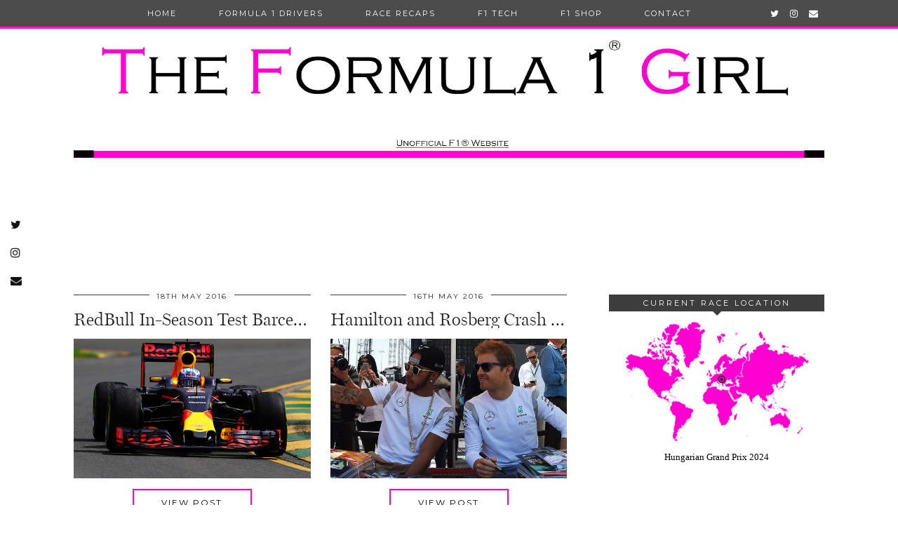

--- FILE ---
content_type: text/html; charset=UTF-8
request_url: https://theformula1girl.com/author/f1girl/page/41/
body_size: 20036
content:
<!DOCTYPE html>
<html lang="en-GB">
<head>
	<meta charset="UTF-8">
	<meta name="viewport" content="width=device-width, initial-scale=1.0, maximum-scale=1.0, user-scalable=no">	<title>Layla, Author at The Formula 1 Girl: Formula 1 Blog and F1 News - Page 41 of 44</title>
<meta name='robots' content='max-image-preview:large' />
<script>document.documentElement.className = document.documentElement.className.replace("no-js","js");</script>

<!-- This site is optimized with the Yoast SEO plugin v11.5 - https://yoast.com/wordpress/plugins/seo/ -->
<meta name="robots" content="noindex,follow"/>
<link rel="prev" href="https://theformula1girl.com/author/f1girl/page/40/" />
<link rel="next" href="https://theformula1girl.com/author/f1girl/page/42/" />
<meta property="og:locale" content="en_GB" />
<meta property="og:type" content="object" />
<meta property="og:title" content="Layla, Author at The Formula 1 Girl: Formula 1 Blog and F1 News - Page 41 of 44" />
<meta property="og:url" content="https://theformula1girl.com/author/f1girl/" />
<meta property="og:site_name" content="The Formula 1 Girl: Formula 1 Blog and F1 News" />
<meta name="twitter:card" content="summary" />
<meta name="twitter:title" content="Layla, Author at The Formula 1 Girl: Formula 1 Blog and F1 News - Page 41 of 44" />
<script type='application/ld+json' class='yoast-schema-graph yoast-schema-graph--main'>{"@context":"https://schema.org","@graph":[{"@type":"Organization","@id":"https://theformula1girl.com/#organization","name":"","url":"https://theformula1girl.com/","sameAs":[]},{"@type":"WebSite","@id":"https://theformula1girl.com/#website","url":"https://theformula1girl.com/","name":"The Formula 1 Girl: Formula 1 Blog and F1 News","publisher":{"@id":"https://theformula1girl.com/#organization"},"potentialAction":{"@type":"SearchAction","target":"https://theformula1girl.com/?s={search_term_string}","query-input":"required name=search_term_string"}},{"@type":"ProfilePage","@id":"https://theformula1girl.com/author/f1girl/page/41/#webpage","url":"https://theformula1girl.com/author/f1girl/page/41/","inLanguage":"en-GB","name":"Layla, Author at The Formula 1 Girl: Formula 1 Blog and F1 News - Page 41 of 44","isPartOf":{"@id":"https://theformula1girl.com/#website"}},{"@type":["Person"],"@id":"https://theformula1girl.com/author/f1girl/#author","name":"Layla","image":{"@type":"ImageObject","@id":"https://theformula1girl.com/#authorlogo","url":"https://secure.gravatar.com/avatar/43283509d03f88ec296453c19c59b4b1?s=96&d=mm&r=g","caption":"Layla"},"sameAs":[],"mainEntityOfPage":{"@id":"https://theformula1girl.com/author/f1girl/page/41/#webpage"}}]}</script>
<!-- / Yoast SEO plugin. -->

<link rel='dns-prefetch' href='//cdnjs.cloudflare.com' />
<link rel='dns-prefetch' href='//pipdigz.co.uk' />
<link rel='dns-prefetch' href='//fonts.googleapis.com' />
<link rel="alternate" type="application/rss+xml" title="The Formula 1 Girl: Formula 1 Blog and F1 News &raquo; Feed" href="https://theformula1girl.com/feed/" />
<link rel="alternate" type="application/rss+xml" title="The Formula 1 Girl: Formula 1 Blog and F1 News &raquo; Comments Feed" href="https://theformula1girl.com/comments/feed/" />
<link rel="alternate" type="application/rss+xml" title="The Formula 1 Girl: Formula 1 Blog and F1 News &raquo; Posts by Layla Feed" href="https://theformula1girl.com/author/f1girl/feed/" />
<link rel='stylesheet' id='wp-block-library-css' href='https://theformula1girl.com/wp-includes/css/dist/block-library/style.min.css?ver=6.4.7' type='text/css' media='all' />
<link rel='stylesheet' id='wc-block-style-css' href='https://theformula1girl.com/wp-content/plugins/woocommerce/assets/css/blocks/style.css?ver=3.6.7' type='text/css' media='all' />
<style id='classic-theme-styles-inline-css' type='text/css'>
/*! This file is auto-generated */
.wp-block-button__link{color:#fff;background-color:#32373c;border-radius:9999px;box-shadow:none;text-decoration:none;padding:calc(.667em + 2px) calc(1.333em + 2px);font-size:1.125em}.wp-block-file__button{background:#32373c;color:#fff;text-decoration:none}
</style>
<style id='global-styles-inline-css' type='text/css'>
body{--wp--preset--color--black: #000000;--wp--preset--color--cyan-bluish-gray: #abb8c3;--wp--preset--color--white: #ffffff;--wp--preset--color--pale-pink: #f78da7;--wp--preset--color--vivid-red: #cf2e2e;--wp--preset--color--luminous-vivid-orange: #ff6900;--wp--preset--color--luminous-vivid-amber: #fcb900;--wp--preset--color--light-green-cyan: #7bdcb5;--wp--preset--color--vivid-green-cyan: #00d084;--wp--preset--color--pale-cyan-blue: #8ed1fc;--wp--preset--color--vivid-cyan-blue: #0693e3;--wp--preset--color--vivid-purple: #9b51e0;--wp--preset--gradient--vivid-cyan-blue-to-vivid-purple: linear-gradient(135deg,rgba(6,147,227,1) 0%,rgb(155,81,224) 100%);--wp--preset--gradient--light-green-cyan-to-vivid-green-cyan: linear-gradient(135deg,rgb(122,220,180) 0%,rgb(0,208,130) 100%);--wp--preset--gradient--luminous-vivid-amber-to-luminous-vivid-orange: linear-gradient(135deg,rgba(252,185,0,1) 0%,rgba(255,105,0,1) 100%);--wp--preset--gradient--luminous-vivid-orange-to-vivid-red: linear-gradient(135deg,rgba(255,105,0,1) 0%,rgb(207,46,46) 100%);--wp--preset--gradient--very-light-gray-to-cyan-bluish-gray: linear-gradient(135deg,rgb(238,238,238) 0%,rgb(169,184,195) 100%);--wp--preset--gradient--cool-to-warm-spectrum: linear-gradient(135deg,rgb(74,234,220) 0%,rgb(151,120,209) 20%,rgb(207,42,186) 40%,rgb(238,44,130) 60%,rgb(251,105,98) 80%,rgb(254,248,76) 100%);--wp--preset--gradient--blush-light-purple: linear-gradient(135deg,rgb(255,206,236) 0%,rgb(152,150,240) 100%);--wp--preset--gradient--blush-bordeaux: linear-gradient(135deg,rgb(254,205,165) 0%,rgb(254,45,45) 50%,rgb(107,0,62) 100%);--wp--preset--gradient--luminous-dusk: linear-gradient(135deg,rgb(255,203,112) 0%,rgb(199,81,192) 50%,rgb(65,88,208) 100%);--wp--preset--gradient--pale-ocean: linear-gradient(135deg,rgb(255,245,203) 0%,rgb(182,227,212) 50%,rgb(51,167,181) 100%);--wp--preset--gradient--electric-grass: linear-gradient(135deg,rgb(202,248,128) 0%,rgb(113,206,126) 100%);--wp--preset--gradient--midnight: linear-gradient(135deg,rgb(2,3,129) 0%,rgb(40,116,252) 100%);--wp--preset--font-size--small: 13px;--wp--preset--font-size--medium: 20px;--wp--preset--font-size--large: 36px;--wp--preset--font-size--x-large: 42px;--wp--preset--spacing--20: 0.44rem;--wp--preset--spacing--30: 0.67rem;--wp--preset--spacing--40: 1rem;--wp--preset--spacing--50: 1.5rem;--wp--preset--spacing--60: 2.25rem;--wp--preset--spacing--70: 3.38rem;--wp--preset--spacing--80: 5.06rem;--wp--preset--shadow--natural: 6px 6px 9px rgba(0, 0, 0, 0.2);--wp--preset--shadow--deep: 12px 12px 50px rgba(0, 0, 0, 0.4);--wp--preset--shadow--sharp: 6px 6px 0px rgba(0, 0, 0, 0.2);--wp--preset--shadow--outlined: 6px 6px 0px -3px rgba(255, 255, 255, 1), 6px 6px rgba(0, 0, 0, 1);--wp--preset--shadow--crisp: 6px 6px 0px rgba(0, 0, 0, 1);}:where(.is-layout-flex){gap: 0.5em;}:where(.is-layout-grid){gap: 0.5em;}body .is-layout-flow > .alignleft{float: left;margin-inline-start: 0;margin-inline-end: 2em;}body .is-layout-flow > .alignright{float: right;margin-inline-start: 2em;margin-inline-end: 0;}body .is-layout-flow > .aligncenter{margin-left: auto !important;margin-right: auto !important;}body .is-layout-constrained > .alignleft{float: left;margin-inline-start: 0;margin-inline-end: 2em;}body .is-layout-constrained > .alignright{float: right;margin-inline-start: 2em;margin-inline-end: 0;}body .is-layout-constrained > .aligncenter{margin-left: auto !important;margin-right: auto !important;}body .is-layout-constrained > :where(:not(.alignleft):not(.alignright):not(.alignfull)){max-width: var(--wp--style--global--content-size);margin-left: auto !important;margin-right: auto !important;}body .is-layout-constrained > .alignwide{max-width: var(--wp--style--global--wide-size);}body .is-layout-flex{display: flex;}body .is-layout-flex{flex-wrap: wrap;align-items: center;}body .is-layout-flex > *{margin: 0;}body .is-layout-grid{display: grid;}body .is-layout-grid > *{margin: 0;}:where(.wp-block-columns.is-layout-flex){gap: 2em;}:where(.wp-block-columns.is-layout-grid){gap: 2em;}:where(.wp-block-post-template.is-layout-flex){gap: 1.25em;}:where(.wp-block-post-template.is-layout-grid){gap: 1.25em;}.has-black-color{color: var(--wp--preset--color--black) !important;}.has-cyan-bluish-gray-color{color: var(--wp--preset--color--cyan-bluish-gray) !important;}.has-white-color{color: var(--wp--preset--color--white) !important;}.has-pale-pink-color{color: var(--wp--preset--color--pale-pink) !important;}.has-vivid-red-color{color: var(--wp--preset--color--vivid-red) !important;}.has-luminous-vivid-orange-color{color: var(--wp--preset--color--luminous-vivid-orange) !important;}.has-luminous-vivid-amber-color{color: var(--wp--preset--color--luminous-vivid-amber) !important;}.has-light-green-cyan-color{color: var(--wp--preset--color--light-green-cyan) !important;}.has-vivid-green-cyan-color{color: var(--wp--preset--color--vivid-green-cyan) !important;}.has-pale-cyan-blue-color{color: var(--wp--preset--color--pale-cyan-blue) !important;}.has-vivid-cyan-blue-color{color: var(--wp--preset--color--vivid-cyan-blue) !important;}.has-vivid-purple-color{color: var(--wp--preset--color--vivid-purple) !important;}.has-black-background-color{background-color: var(--wp--preset--color--black) !important;}.has-cyan-bluish-gray-background-color{background-color: var(--wp--preset--color--cyan-bluish-gray) !important;}.has-white-background-color{background-color: var(--wp--preset--color--white) !important;}.has-pale-pink-background-color{background-color: var(--wp--preset--color--pale-pink) !important;}.has-vivid-red-background-color{background-color: var(--wp--preset--color--vivid-red) !important;}.has-luminous-vivid-orange-background-color{background-color: var(--wp--preset--color--luminous-vivid-orange) !important;}.has-luminous-vivid-amber-background-color{background-color: var(--wp--preset--color--luminous-vivid-amber) !important;}.has-light-green-cyan-background-color{background-color: var(--wp--preset--color--light-green-cyan) !important;}.has-vivid-green-cyan-background-color{background-color: var(--wp--preset--color--vivid-green-cyan) !important;}.has-pale-cyan-blue-background-color{background-color: var(--wp--preset--color--pale-cyan-blue) !important;}.has-vivid-cyan-blue-background-color{background-color: var(--wp--preset--color--vivid-cyan-blue) !important;}.has-vivid-purple-background-color{background-color: var(--wp--preset--color--vivid-purple) !important;}.has-black-border-color{border-color: var(--wp--preset--color--black) !important;}.has-cyan-bluish-gray-border-color{border-color: var(--wp--preset--color--cyan-bluish-gray) !important;}.has-white-border-color{border-color: var(--wp--preset--color--white) !important;}.has-pale-pink-border-color{border-color: var(--wp--preset--color--pale-pink) !important;}.has-vivid-red-border-color{border-color: var(--wp--preset--color--vivid-red) !important;}.has-luminous-vivid-orange-border-color{border-color: var(--wp--preset--color--luminous-vivid-orange) !important;}.has-luminous-vivid-amber-border-color{border-color: var(--wp--preset--color--luminous-vivid-amber) !important;}.has-light-green-cyan-border-color{border-color: var(--wp--preset--color--light-green-cyan) !important;}.has-vivid-green-cyan-border-color{border-color: var(--wp--preset--color--vivid-green-cyan) !important;}.has-pale-cyan-blue-border-color{border-color: var(--wp--preset--color--pale-cyan-blue) !important;}.has-vivid-cyan-blue-border-color{border-color: var(--wp--preset--color--vivid-cyan-blue) !important;}.has-vivid-purple-border-color{border-color: var(--wp--preset--color--vivid-purple) !important;}.has-vivid-cyan-blue-to-vivid-purple-gradient-background{background: var(--wp--preset--gradient--vivid-cyan-blue-to-vivid-purple) !important;}.has-light-green-cyan-to-vivid-green-cyan-gradient-background{background: var(--wp--preset--gradient--light-green-cyan-to-vivid-green-cyan) !important;}.has-luminous-vivid-amber-to-luminous-vivid-orange-gradient-background{background: var(--wp--preset--gradient--luminous-vivid-amber-to-luminous-vivid-orange) !important;}.has-luminous-vivid-orange-to-vivid-red-gradient-background{background: var(--wp--preset--gradient--luminous-vivid-orange-to-vivid-red) !important;}.has-very-light-gray-to-cyan-bluish-gray-gradient-background{background: var(--wp--preset--gradient--very-light-gray-to-cyan-bluish-gray) !important;}.has-cool-to-warm-spectrum-gradient-background{background: var(--wp--preset--gradient--cool-to-warm-spectrum) !important;}.has-blush-light-purple-gradient-background{background: var(--wp--preset--gradient--blush-light-purple) !important;}.has-blush-bordeaux-gradient-background{background: var(--wp--preset--gradient--blush-bordeaux) !important;}.has-luminous-dusk-gradient-background{background: var(--wp--preset--gradient--luminous-dusk) !important;}.has-pale-ocean-gradient-background{background: var(--wp--preset--gradient--pale-ocean) !important;}.has-electric-grass-gradient-background{background: var(--wp--preset--gradient--electric-grass) !important;}.has-midnight-gradient-background{background: var(--wp--preset--gradient--midnight) !important;}.has-small-font-size{font-size: var(--wp--preset--font-size--small) !important;}.has-medium-font-size{font-size: var(--wp--preset--font-size--medium) !important;}.has-large-font-size{font-size: var(--wp--preset--font-size--large) !important;}.has-x-large-font-size{font-size: var(--wp--preset--font-size--x-large) !important;}
.wp-block-navigation a:where(:not(.wp-element-button)){color: inherit;}
:where(.wp-block-post-template.is-layout-flex){gap: 1.25em;}:where(.wp-block-post-template.is-layout-grid){gap: 1.25em;}
:where(.wp-block-columns.is-layout-flex){gap: 2em;}:where(.wp-block-columns.is-layout-grid){gap: 2em;}
.wp-block-pullquote{font-size: 1.5em;line-height: 1.6;}
</style>
<link rel='stylesheet' id='ditty-news-ticker-font-css' href='https://theformula1girl.com/wp-content/plugins/ditty-news-ticker/legacy/inc/static/libs/fontastic/styles.css?ver=3.1.31' type='text/css' media='all' />
<link rel='stylesheet' id='ditty-news-ticker-css' href='https://theformula1girl.com/wp-content/plugins/ditty-news-ticker/legacy/inc/static/css/style.css?ver=3.1.31' type='text/css' media='all' />
<link rel='stylesheet' id='ditty-displays-css' href='https://theformula1girl.com/wp-content/plugins/ditty-news-ticker/build/dittyDisplays.css?ver=3.1.31' type='text/css' media='all' />
<link rel='stylesheet' id='ditty-fontawesome-css' href='https://theformula1girl.com/wp-content/plugins/ditty-news-ticker/includes/libs/fontawesome-6.4.0/css/all.css?ver=6.4.0' type='text/css' media='' />
<link rel='stylesheet' id='p3-core-responsive-css' href='https://pipdigz.co.uk/p3/css/core_resp.css?ver=4.9.1' type='text/css' media='all' />
<link rel='stylesheet' id='font-awesome-css' href='https://theformula1girl.com/wp-content/plugins/elementor/assets/lib/font-awesome/css/font-awesome.min.css?ver=4.7.0' type='text/css' media='all' />
<link rel='stylesheet' id='woocommerce-layout-css' href='https://theformula1girl.com/wp-content/plugins/woocommerce/assets/css/woocommerce-layout.css?ver=3.6.7' type='text/css' media='all' />
<style id='woocommerce-layout-inline-css' type='text/css'>

	.infinite-scroll .woocommerce-pagination {
		display: none;
	}
</style>
<link rel='stylesheet' id='woocommerce-smallscreen-css' href='https://theformula1girl.com/wp-content/plugins/woocommerce/assets/css/woocommerce-smallscreen.css?ver=3.6.7' type='text/css' media='only screen and (max-width: 768px)' />
<link rel='stylesheet' id='woocommerce-general-css' href='https://theformula1girl.com/wp-content/plugins/woocommerce/assets/css/woocommerce.css?ver=3.6.7' type='text/css' media='all' />
<style id='woocommerce-inline-inline-css' type='text/css'>
.woocommerce form .form-row .required { visibility: visible; }
</style>
<link rel='stylesheet' id='pipdig-style-css' href='https://theformula1girl.com/wp-content/themes/pipdig-venture/style.css?ver=1561585736' type='text/css' media='all' />
<link rel='stylesheet' id='pipdig-responsive-css' href='https://theformula1girl.com/wp-content/themes/pipdig-venture/css/responsive.css?ver=1561585734' type='text/css' media='all' />
<link rel='stylesheet' id='pipdig-fonts-css' href='//fonts.googleapis.com/css?family=Vidaloka%7CMontserrat&#038;ver=6.4.7' type='text/css' media='all' />
<script type="text/javascript" src="https://theformula1girl.com/wp-includes/js/jquery/jquery.min.js?ver=3.7.1" id="jquery-core-js"></script>
<script type="text/javascript" src="https://theformula1girl.com/wp-includes/js/jquery/jquery-migrate.min.js?ver=3.4.1" id="jquery-migrate-js"></script>
<script type="text/javascript" src="https://cdnjs.cloudflare.com/ajax/libs/ammaps/3.13.0/ammap.js" id="ammap-js"></script>
<script type="text/javascript" src="https://cdnjs.cloudflare.com/ajax/libs/ammaps/3.13.0/maps/js/continentsLow.js" id="continentsLow-js"></script>
<link rel="https://api.w.org/" href="https://theformula1girl.com/wp-json/" /><link rel="alternate" type="application/json" href="https://theformula1girl.com/wp-json/wp/v2/users/2" /><link rel="EditURI" type="application/rsd+xml" title="RSD" href="https://theformula1girl.com/xmlrpc.php?rsd" />
<meta name="generator" content="WordPress 6.4.7" />
<meta name="generator" content="WooCommerce 3.6.7" />
        <style>
        .getty.aligncenter {
            text-align: center;
        }
        .getty.alignleft {
            float: none;
            margin-right: 0;
        }
        .getty.alignleft > div {
            float: left;
            margin-right: 5px;
        }
        .getty.alignright {
            float: none;
            margin-left: 0;
        }
        .getty.alignright > div {
            float: right;
            margin-left: 5px;
        }
        </style>
        <!--[if lt IE 9]>
<script src="https://theformula1girl.com/wp-content/themes/pipdig-venture/js/ie/html5.js"></script>
<script src="https://theformula1girl.com/wp-content/themes/pipdig-venture/js/ie/selectivizr.js"></script>
<![endif]-->
<!-- Cust --><style>.container{max-width:1100px}.site-title img{padding-top:25px}.site-top,.menu-bar ul ul,.slicknav_menu,.site-footer,.social-footer-outer{background:#3d3d3d}.site-top,.slicknav_menu{border-color:#f902d4}.menu-bar ul li a:hover,.menu-bar ul ul li > a:hover,.menu-bar ul ul li:hover > a{color:#f902d4}.entry-title a:hover{color:#f902d4}a,.site-main .post-navigation a{color:#f902d4}a:hover,a:focus{color:#f902d4}.widget-title{background:#3d3d3d}.widget-title::after{border-top-color:#3d3d3d}.entry-header .entry-meta{border-color:#3d3d3d}.more-link{border-color:#f902d4;}.socialz a:hover, #p3_social_sidebar a:hover{color:#f902d4}body{font-family:"Palatino Linotype", "Book Antiqua", Palatino, serif}.site-title{font-size:65px}@media only screen and (max-width:769px){.site-title {font-size: 40px;font-size: 9vw}}body{font-size:18px}.entry-title{font-size:25px}.grid-title{height:25px;line-height:25px}@media only screen and (max-width:719px){.grid-title{height:auto}}h1,h2,h3,h4,h5,h6,blockquote p{font-style:normal}</style><!-- /Cust -->	<noscript><style>.woocommerce-product-gallery{ opacity: 1 !important; }</style></noscript>
	</head>

<body class="archive paged author author-f1girl author-2 paged-41 author-paged-41 74e0eb2831 woocommerce-no-js chrome elementor-default">
	<div id="p3_social_sidebar" class=""><style scoped>#p3_social_sidebar a:hover {color:#ff5bb8}#p3_social_sidebar .fa {font-size:16px}</style><a href="https://twitter.com/layladbeauty" target="_blank" rel="nofollow noopener"><i class="fa fa-twitter"></i></a><a href="https://instagram.com/layladbeauty" target="_blank" rel="nofollow noopener"><i class="fa fa-instagram"></i></a><a href="/cdn-cgi/l/email-protection#7e0a161b18110c130b121f4f19170c123e16110a131f1712501d1113" rel="nofollow noopener"><i class="fa fa-envelope"></i></a></div>
	<header class="site-header nopin">
		<div class="clearfix container">
			<div class="site-branding">
					<div class="site-title">
				<a href="https://theformula1girl.com/" title="The Formula 1 Girl: Formula 1 Blog and F1 News" rel="home">
					<img data-pin-nopin="true" src="https://theformula1girl.com/wp-content/uploads/2017/02/thef1banner.png" alt="The Formula 1 Girl: Formula 1 Blog and F1 News" /><style>.site-header .container{padding-top:0}.site-title{background:none;padding-top:0}</style>
				</a>
			</div>
		
							</div>
		</div>
	</header><!-- .site-header -->

	<div class="site-top">
			<div class="clearfix container">
			<nav class="site-menu">
				<div class="clearfix menu-bar"><ul id="menu-main-menu" class="menu"><li id="menu-item-139" class="menu-item menu-item-type-custom menu-item-object-custom menu-item-home menu-item-has-children menu-item-139"><a href="https://theformula1girl.com/">Home</a>
<ul class="sub-menu">
	<li id="menu-item-132" class="menu-item menu-item-type-post_type menu-item-object-page menu-item-132"><a href="https://theformula1girl.com/about/">About</a></li>
</ul>
</li>
<li id="menu-item-133" class="menu-item menu-item-type-post_type menu-item-object-page menu-item-has-children menu-item-133"><a href="https://theformula1girl.com/formula-1-drivers/">Formula 1 Drivers</a>
<ul class="sub-menu">
	<li id="menu-item-134" class="menu-item menu-item-type-post_type menu-item-object-page menu-item-134"><a href="https://theformula1girl.com/formula-1-teams/">Teams</a></li>
	<li id="menu-item-135" class="menu-item menu-item-type-post_type menu-item-object-page menu-item-135"><a href="https://theformula1girl.com/world-champions-in-formula-1/">World Champions</a></li>
</ul>
</li>
<li id="menu-item-136" class="menu-item menu-item-type-taxonomy menu-item-object-category menu-item-has-children menu-item-136"><a href="https://theformula1girl.com/search/label/race-recaps/">Race Recaps</a>
<ul class="sub-menu">
	<li id="menu-item-137" class="menu-item menu-item-type-taxonomy menu-item-object-category menu-item-137"><a href="https://theformula1girl.com/search/label/f1-race-weekends/">F1 Race Weekends</a></li>
</ul>
</li>
<li id="menu-item-274" class="menu-item menu-item-type-taxonomy menu-item-object-category menu-item-has-children menu-item-274"><a href="https://theformula1girl.com/search/label/formula-1-technology/">F1 Tech</a>
<ul class="sub-menu">
	<li id="menu-item-179" class="menu-item menu-item-type-post_type menu-item-object-page menu-item-179"><a href="https://theformula1girl.com/formula-1-circuits/">Formula 1 Circuits</a></li>
</ul>
</li>
<li id="menu-item-1803" class="menu-item menu-item-type-post_type menu-item-object-page menu-item-has-children menu-item-1803"><a href="https://theformula1girl.com/shop-formula-1-merchandise/">F1 Shop</a>
<ul class="sub-menu">
	<li id="menu-item-1807" class="menu-item menu-item-type-taxonomy menu-item-object-product_cat menu-item-1807"><a href="https://theformula1girl.com/product-category/shop-formula-1-merchandise/">Shop</a></li>
	<li id="menu-item-1805" class="menu-item menu-item-type-taxonomy menu-item-object-product_cat menu-item-1805"><a href="https://theformula1girl.com/product-category/formula-1-clothing/">Formula 1 Clothing</a></li>
	<li id="menu-item-1804" class="menu-item menu-item-type-taxonomy menu-item-object-product_cat menu-item-1804"><a href="https://theformula1girl.com/product-category/formula-1-caps/">Formula 1 Caps</a></li>
	<li id="menu-item-1806" class="menu-item menu-item-type-taxonomy menu-item-object-product_cat menu-item-1806"><a href="https://theformula1girl.com/product-category/formula-1-jackets/">Formula 1 Jackets</a></li>
</ul>
</li>
<li id="menu-item-138" class="menu-item menu-item-type-post_type menu-item-object-page menu-item-138"><a href="https://theformula1girl.com/contact/">Contact</a></li>
<li class="socialz top-socialz"><a href="https://twitter.com/layladbeauty" target="_blank" rel="nofollow noopener" aria-label="twitter" title="twitter"><i class="fa fa-twitter" aria-hidden="true"></i></a><a href="https://instagram.com/layladbeauty" target="_blank" rel="nofollow noopener" aria-label="instagram" title="instagram"><i class="fa fa-instagram" aria-hidden="true"></i></a><a href="/cdn-cgi/l/email-protection#9ce8f4f9faf3eef1e9f0fdadfbf5eef0dcf4f3e8f1fdf5f0b2fff3f1" target="_blank" rel="nofollow noopener" aria-label="Email" title="Email"><i class="fa fa-envelope" aria-hidden="true"></i></a></li></ul></div>			</nav><!-- .site-menu -->
    	</div>
	</div><!-- .site-top -->

			<div id="ad-area-1" class="clearfix container ad-area textalign-center">
			<div id="text-2" class="widget widget_text">			<div class="textwidget"><!-- Start: GPT Async -->
<script data-cfasync="false" src="/cdn-cgi/scripts/5c5dd728/cloudflare-static/email-decode.min.js"></script><script type='text/javascript'>
	var gptadslots=[];
	var googletag = googletag || {};
	googletag.cmd = googletag.cmd || [];
	(function(){ var gads = document.createElement('script');
		gads.async = true; gads.type = 'text/javascript';
		var useSSL = 'https:' == document.location.protocol;
		gads.src = (useSSL ? 'https:' : 'http:') + '//www.googletagservices.com/tag/js/gpt.js';
		var node = document.getElementsByTagName('script')[0];
		node.parentNode.insertBefore(gads, node);
	})();
</script>

<script type="text/javascript">
	googletag.cmd.push(function() {

		//Adslot 1 declaration
		gptadslots[1]= googletag.defineSlot('/61712113/HP_Female_Life', [[320,50],[728,90],[970,250]],'div-gpt-ad-239446152271324241-1').setTargeting('pos',['1']).setTargeting('format',['roadblock']).addService(googletag.pubads());

		//Adslot 2 declaration
		gptadslots[2]= googletag.defineSlot('/61712113/HP_Female_Life', [[300,250],[300,251],[300,600]],'div-gpt-ad-239446152271324241-2').setTargeting('pos',['1']).setTargeting('format',['roadblock']).addService(googletag.pubads());

		//Adslot 3 declaration
		gptadslots[3]= googletag.defineSlot('/61712113/HP_Female_Life', [[300,250],[300,252],[300,600]],'div-gpt-ad-239446152271324241-3').setTargeting('pos',['2']).addService(googletag.pubads());

		//Adslot oop declaration
		gptadslots[0] = googletag.defineOutOfPageSlot('/61712113/HP_Female_Life', 'div-gpt-ad-239446152271324241-oop').setTargeting('format',['roadblock']).setTargeting('oop',['skin']).addService(googletag.pubads());

		googletag.pubads().setTargeting('site',['Theformula1girl']);
		googletag.pubads().enableAsyncRendering();
		googletag.enableServices();
	});
</script>
<!-- End: GPT --></div>
		</div><div id="custom_html-2" class="widget_text widget widget_custom_html"><div class="textwidget custom-html-widget"><center><script async src="//pagead2.googlesyndication.com/pagead/js/adsbygoogle.js"></script>
<!-- The F1 Girl -->
<ins class="adsbygoogle"
     style="display:inline-block;width:728px;height:90px"
     data-ad-client="ca-pub-7918517219052533"
     data-ad-slot="7133065407"></ins>
<script>
(adsbygoogle = window.adsbygoogle || []).push({});
</script></div></div>		</div>
		
	<div class="site-main">
	
		
				
			
		<div class="clearfix container">
		
			
			
	<div class="row">
	
		<div class="col-sm-8 content-area" role="main">
		
				
		
				
				
								
											
<div class="pipdig-grid-post nopin pipdig-grid-post-even">
<article id="post-62" class="clearfix post-62 post type-post status-publish format-standard hentry category-barcelona category-circuit-de-catalunya-barcelona category-daniel-ricciardo category-formula-1 category-red-bull-racing category-uncategorized"  itemprop="blogPost" itemscope="itemscope" itemtype="http://schema.org/BlogPosting">
	<header class="entry-header">

				<div class="entry-meta">
			<span class="date-bar-white-bg"><span class="vcard author show-author"><span class="fn" itemprop="name"><a href="https://theformula1girl.com/author/f1girl/" title="Posts by Layla" rel="author">Layla</a></span><span class="show-author"> / </span></span><span class="entry-date updated"><time datetime="2016-05" itemprop="datePublished">18th May 2016</time></span></span>
		</div>
				<h2 class="entry-title grid-title" itemprop="name"><a href="https://theformula1girl.com/redbull-in-season-test-barcelona-2016/" rel="bookmark">RedBull In-Season Test Barcelona 2016</a></h2>
		
	</header>

	<div class="entry-summary">
		<a href="https://theformula1girl.com/redbull-in-season-test-barcelona-2016/" class="p3_slide_img" style="display: block; width: 100%; height: 100%;background-image:url(https://2.bp.blogspot.com/-9iBfG0xP4oA/Vzw4rhBzfpI/AAAAAAAAAp8/XOQPsnK5LAEZXRXbmZh9LSKWhtPfnu4cQCLcB/s640/redbull-f1.jpg);">
			<img src="[data-uri]" alt="RedBull In-Season Test Barcelona 2016" class="p3_invisible" data-pin-nopin="true"/>
		</a>
		<a class="more-link" href="https://theformula1girl.com/redbull-in-season-test-barcelona-2016/">View Post</a>
	</div>

	<footer class="entry-meta entry-footer">
		
			<div class="addthis_toolbox"><span class="p3_share_title">Share: </span><a href="/cdn-cgi/l/email-protection#[base64]" target="_blank" rel="nofollow noopener" aria-label="Share via email" title="Share via email"><i class="fa fa-envelope" aria-hidden="true"></i></a><a href="https://www.facebook.com/sharer.php?u=https://theformula1girl.com/redbull-in-season-test-barcelona-2016/" target="_blank" rel="nofollow noopener" aria-label="Share on Facebook" title="Share on Facebook"><i class="fa fa-facebook" aria-hidden="true"></i></a><a href="https://twitter.com/share?url=https://theformula1girl.com/redbull-in-season-test-barcelona-2016/&#038;text=RedBull%20In-Season%20Test%20Barcelona%202016&#038;via=layladbeauty" target="_blank" rel="nofollow noopener" aria-label="Share on Twitter" title="Share on Twitter"><i class="fa fa-twitter" aria-hidden="true"></i></a><a href="https://pinterest.com/pin/create/link/?url=https://theformula1girl.com/redbull-in-season-test-barcelona-2016/&#038;media=https://2.bp.blogspot.com/-9iBfG0xP4oA/Vzw4rhBzfpI/AAAAAAAAAp8/XOQPsnK5LAEZXRXbmZh9LSKWhtPfnu4cQCLcB/s640/redbull-f1.jpg&#038;description=RedBull%20In-Season%20Test%20Barcelona%202016" target="_blank" rel="nofollow noopener" aria-label="Share on Pinterest" title="Share on Pinterest"><i class="fa fa-pinterest" aria-hidden="true"></i></a></div>			
						
		
	</footer>
<!-- #post-62 --></article>
</div>										
								
											
<div class="pipdig-grid-post nopin pipdig-grid-post-odd">
<article id="post-63" class="clearfix post-63 post type-post status-publish format-standard hentry category-lewis-hamilton-and-nico-rosberg-crash category-mercedes category-spanish-grand-prix category-spanish-grand-prix-2016 category-uncategorized"  itemprop="blogPost" itemscope="itemscope" itemtype="http://schema.org/BlogPosting">
	<header class="entry-header">

				<div class="entry-meta">
			<span class="date-bar-white-bg"><span class="vcard author show-author"><span class="fn" itemprop="name"><a href="https://theformula1girl.com/author/f1girl/" title="Posts by Layla" rel="author">Layla</a></span><span class="show-author"> / </span></span><span class="entry-date updated"><time datetime="2016-05" itemprop="datePublished">16th May 2016</time></span></span>
		</div>
				<h2 class="entry-title grid-title" itemprop="name"><a href="https://theformula1girl.com/hamilton-and-rosberg-crash-in-spanish/" rel="bookmark">Hamilton and Rosberg Crash In Spanish Grand Grand &#8211; &hellip;</a></h2>
		
	</header>

	<div class="entry-summary">
		<a href="https://theformula1girl.com/hamilton-and-rosberg-crash-in-spanish/" class="p3_slide_img" style="display: block; width: 100%; height: 100%;background-image:url(https://1.bp.blogspot.com/-FxK824EeBaE/Vzo1Ran7LhI/AAAAAAAAAog/Gr3EylQj62w6Ri6Vr0RP43Kx3aiMlyFRQCK4B/s640/hamilton-rosberg.jpg);">
			<img src="[data-uri]" alt="Hamilton and Rosberg Crash In Spanish Grand Grand &#8211; What Happens Now?" class="p3_invisible" data-pin-nopin="true"/>
		</a>
		<a class="more-link" href="https://theformula1girl.com/hamilton-and-rosberg-crash-in-spanish/">View Post</a>
	</div>

	<footer class="entry-meta entry-footer">
		
			<div class="addthis_toolbox"><span class="p3_share_title">Share: </span><a href="/cdn-cgi/l/email-protection#[base64]" target="_blank" rel="nofollow noopener" aria-label="Share via email" title="Share via email"><i class="fa fa-envelope" aria-hidden="true"></i></a><a href="https://www.facebook.com/sharer.php?u=https://theformula1girl.com/hamilton-and-rosberg-crash-in-spanish/" target="_blank" rel="nofollow noopener" aria-label="Share on Facebook" title="Share on Facebook"><i class="fa fa-facebook" aria-hidden="true"></i></a><a href="https://twitter.com/share?url=https://theformula1girl.com/hamilton-and-rosberg-crash-in-spanish/&#038;text=Hamilton%20and%20Rosberg%20Crash%20In%20Spanish%20Grand%20Grand%20%26%238211%3B%20What%20Happens%20Now%3F&#038;via=layladbeauty" target="_blank" rel="nofollow noopener" aria-label="Share on Twitter" title="Share on Twitter"><i class="fa fa-twitter" aria-hidden="true"></i></a><a href="https://pinterest.com/pin/create/link/?url=https://theformula1girl.com/hamilton-and-rosberg-crash-in-spanish/&#038;media=https://1.bp.blogspot.com/-FxK824EeBaE/Vzo1Ran7LhI/AAAAAAAAAog/Gr3EylQj62w6Ri6Vr0RP43Kx3aiMlyFRQCK4B/s640/hamilton-rosberg.jpg&#038;description=Hamilton%20and%20Rosberg%20Crash%20In%20Spanish%20Grand%20Grand%20%26%238211%3B%20What%20Happens%20Now%3F" target="_blank" rel="nofollow noopener" aria-label="Share on Pinterest" title="Share on Pinterest"><i class="fa fa-pinterest" aria-hidden="true"></i></a></div>			
						
		
	</footer>
<!-- #post-63 --></article>
</div>										
								
											
<div class="pipdig-grid-post nopin pipdig-grid-post-even">
<article id="post-64" class="clearfix post-64 post type-post status-publish format-standard hentry category-christian-horner category-daniel-ricciardo category-formula-1 category-formula-1-blog category-formula-1-girl category-max-verstappen category-red-bull-racing category-spanish-grand-prix category-spanish-grand-prix-2016 category-uncategorized"  itemprop="blogPost" itemscope="itemscope" itemtype="http://schema.org/BlogPosting">
	<header class="entry-header">

				<div class="entry-meta">
			<span class="date-bar-white-bg"><span class="vcard author show-author"><span class="fn" itemprop="name"><a href="https://theformula1girl.com/author/f1girl/" title="Posts by Layla" rel="author">Layla</a></span><span class="show-author"> / </span></span><span class="entry-date updated"><time datetime="2016-05" itemprop="datePublished">15th May 2016</time></span></span>
		</div>
				<h2 class="entry-title grid-title" itemprop="name"><a href="https://theformula1girl.com/red-bull-racing-after-spanish-grand/" rel="bookmark">Red Bull Racing &#8211; After The Spanish Grand Prix &hellip;</a></h2>
		
	</header>

	<div class="entry-summary">
		<a href="https://theformula1girl.com/red-bull-racing-after-spanish-grand/" class="p3_slide_img" style="display: block; width: 100%; height: 100%;background-image:url(https://4.bp.blogspot.com/-uWlCLu-b_vg/VzjmqvhpdnI/AAAAAAAAAn4/VJ0wAGt9StMfmKU1JvUgd8SUW0_pm89twCLcB/s640/ricciardo-verstappen.jpg);">
			<img src="[data-uri]" alt="Red Bull Racing &#8211; After The Spanish Grand Prix Driver Reactions and Interviews" class="p3_invisible" data-pin-nopin="true"/>
		</a>
		<a class="more-link" href="https://theformula1girl.com/red-bull-racing-after-spanish-grand/">View Post</a>
	</div>

	<footer class="entry-meta entry-footer">
		
			<div class="addthis_toolbox"><span class="p3_share_title">Share: </span><a href="/cdn-cgi/l/email-protection#[base64]" target="_blank" rel="nofollow noopener" aria-label="Share via email" title="Share via email"><i class="fa fa-envelope" aria-hidden="true"></i></a><a href="https://www.facebook.com/sharer.php?u=https://theformula1girl.com/red-bull-racing-after-spanish-grand/" target="_blank" rel="nofollow noopener" aria-label="Share on Facebook" title="Share on Facebook"><i class="fa fa-facebook" aria-hidden="true"></i></a><a href="https://twitter.com/share?url=https://theformula1girl.com/red-bull-racing-after-spanish-grand/&#038;text=Red%20Bull%20Racing%20%26%238211%3B%20After%20The%20Spanish%20Grand%20Prix%20Driver%20Reactions%20and%20Interviews&#038;via=layladbeauty" target="_blank" rel="nofollow noopener" aria-label="Share on Twitter" title="Share on Twitter"><i class="fa fa-twitter" aria-hidden="true"></i></a><a href="https://pinterest.com/pin/create/link/?url=https://theformula1girl.com/red-bull-racing-after-spanish-grand/&#038;media=https://4.bp.blogspot.com/-uWlCLu-b_vg/VzjmqvhpdnI/AAAAAAAAAn4/VJ0wAGt9StMfmKU1JvUgd8SUW0_pm89twCLcB/s640/ricciardo-verstappen.jpg&#038;description=Red%20Bull%20Racing%20%26%238211%3B%20After%20The%20Spanish%20Grand%20Prix%20Driver%20Reactions%20and%20Interviews" target="_blank" rel="nofollow noopener" aria-label="Share on Pinterest" title="Share on Pinterest"><i class="fa fa-pinterest" aria-hidden="true"></i></a></div>			
						
		
	</footer>
<!-- #post-64 --></article>
</div>										
								
											
<div class="pipdig-grid-post nopin pipdig-grid-post-odd">
<article id="post-65" class="clearfix post-65 post type-post status-publish format-standard hentry category-felipe-nasr category-marcus-ericsson category-sauber-f1 category-spanish-grand-prix category-spanish-grand-prix-2016 category-uncategorized"  itemprop="blogPost" itemscope="itemscope" itemtype="http://schema.org/BlogPosting">
	<header class="entry-header">

				<div class="entry-meta">
			<span class="date-bar-white-bg"><span class="vcard author show-author"><span class="fn" itemprop="name"><a href="https://theformula1girl.com/author/f1girl/" title="Posts by Layla" rel="author">Layla</a></span><span class="show-author"> / </span></span><span class="entry-date updated"><time datetime="2016-05" itemprop="datePublished">15th May 2016</time></span></span>
		</div>
				<h2 class="entry-title grid-title" itemprop="name"><a href="https://theformula1girl.com/sauber-f1-team-team-and-driver/" rel="bookmark">Sauber F1 Team &#8211; Team and Driver Interviews Spanish &hellip;</a></h2>
		
	</header>

	<div class="entry-summary">
		<a href="https://theformula1girl.com/sauber-f1-team-team-and-driver/" class="p3_slide_img" style="display: block; width: 100%; height: 100%;background-image:url(https://2.bp.blogspot.com/-ZRGR6Qr9vO0/VzjikZXhnxI/AAAAAAAAAno/1M8tyQQYZewTrkEKq6VENZi77o_dd7KOACLcB/s640/sauber-f1.jpg);">
			<img src="[data-uri]" alt="Sauber F1 Team &#8211; Team and Driver Interviews Spanish Grand Prix" class="p3_invisible" data-pin-nopin="true"/>
		</a>
		<a class="more-link" href="https://theformula1girl.com/sauber-f1-team-team-and-driver/">View Post</a>
	</div>

	<footer class="entry-meta entry-footer">
		
			<div class="addthis_toolbox"><span class="p3_share_title">Share: </span><a href="/cdn-cgi/l/email-protection#[base64]" target="_blank" rel="nofollow noopener" aria-label="Share via email" title="Share via email"><i class="fa fa-envelope" aria-hidden="true"></i></a><a href="https://www.facebook.com/sharer.php?u=https://theformula1girl.com/sauber-f1-team-team-and-driver/" target="_blank" rel="nofollow noopener" aria-label="Share on Facebook" title="Share on Facebook"><i class="fa fa-facebook" aria-hidden="true"></i></a><a href="https://twitter.com/share?url=https://theformula1girl.com/sauber-f1-team-team-and-driver/&#038;text=Sauber%20F1%20Team%20%26%238211%3B%20Team%20and%20Driver%20Interviews%20Spanish%20Grand%20Prix&#038;via=layladbeauty" target="_blank" rel="nofollow noopener" aria-label="Share on Twitter" title="Share on Twitter"><i class="fa fa-twitter" aria-hidden="true"></i></a><a href="https://pinterest.com/pin/create/link/?url=https://theformula1girl.com/sauber-f1-team-team-and-driver/&#038;media=https://2.bp.blogspot.com/-ZRGR6Qr9vO0/VzjikZXhnxI/AAAAAAAAAno/1M8tyQQYZewTrkEKq6VENZi77o_dd7KOACLcB/s640/sauber-f1.jpg&#038;description=Sauber%20F1%20Team%20%26%238211%3B%20Team%20and%20Driver%20Interviews%20Spanish%20Grand%20Prix" target="_blank" rel="nofollow noopener" aria-label="Share on Pinterest" title="Share on Pinterest"><i class="fa fa-pinterest" aria-hidden="true"></i></a></div>			
						
		
	</footer>
<!-- #post-65 --></article>
</div>										
								
											
<div class="pipdig-grid-post nopin pipdig-grid-post-even">
<article id="post-66" class="clearfix post-66 post type-post status-publish format-standard hentry category-arrivabene category-ferrari category-kimi-raikkonen category-sebastian-vettel category-spanish-grand-prix category-uncategorized"  itemprop="blogPost" itemscope="itemscope" itemtype="http://schema.org/BlogPosting">
	<header class="entry-header">

				<div class="entry-meta">
			<span class="date-bar-white-bg"><span class="vcard author show-author"><span class="fn" itemprop="name"><a href="https://theformula1girl.com/author/f1girl/" title="Posts by Layla" rel="author">Layla</a></span><span class="show-author"> / </span></span><span class="entry-date updated"><time datetime="2016-05" itemprop="datePublished">15th May 2016</time></span></span>
		</div>
				<h2 class="entry-title grid-title" itemprop="name"><a href="https://theformula1girl.com/sergio-marchionne-has-total-confindence/" rel="bookmark">Sergio Marchionne has  &#8220;total confindence&#8221; in Ferrari</a></h2>
		
	</header>

	<div class="entry-summary">
		<a href="https://theformula1girl.com/sergio-marchionne-has-total-confindence/" class="p3_slide_img" style="display: block; width: 100%; height: 100%;background-image:url(https://2.bp.blogspot.com/-qID_6JNjfc4/VziM6QVnS5I/AAAAAAAAAnU/AzPSilw5T-QmipVki2hylsPjRprR3zRIwCLcB/s640/ferrari-boss.jpg);">
			<img src="[data-uri]" alt="Sergio Marchionne has  &#8220;total confindence&#8221; in Ferrari" class="p3_invisible" data-pin-nopin="true"/>
		</a>
		<a class="more-link" href="https://theformula1girl.com/sergio-marchionne-has-total-confindence/">View Post</a>
	</div>

	<footer class="entry-meta entry-footer">
		
			<div class="addthis_toolbox"><span class="p3_share_title">Share: </span><a href="/cdn-cgi/l/email-protection#[base64]" target="_blank" rel="nofollow noopener" aria-label="Share via email" title="Share via email"><i class="fa fa-envelope" aria-hidden="true"></i></a><a href="https://www.facebook.com/sharer.php?u=https://theformula1girl.com/sergio-marchionne-has-total-confindence/" target="_blank" rel="nofollow noopener" aria-label="Share on Facebook" title="Share on Facebook"><i class="fa fa-facebook" aria-hidden="true"></i></a><a href="https://twitter.com/share?url=https://theformula1girl.com/sergio-marchionne-has-total-confindence/&#038;text=Sergio%20Marchionne%20has%20%20%26%238220%3Btotal%20confindence%26%238221%3B%20in%20Ferrari&#038;via=layladbeauty" target="_blank" rel="nofollow noopener" aria-label="Share on Twitter" title="Share on Twitter"><i class="fa fa-twitter" aria-hidden="true"></i></a><a href="https://pinterest.com/pin/create/link/?url=https://theformula1girl.com/sergio-marchionne-has-total-confindence/&#038;media=https://2.bp.blogspot.com/-qID_6JNjfc4/VziM6QVnS5I/AAAAAAAAAnU/AzPSilw5T-QmipVki2hylsPjRprR3zRIwCLcB/s640/ferrari-boss.jpg&#038;description=Sergio%20Marchionne%20has%20%20%26%238220%3Btotal%20confindence%26%238221%3B%20in%20Ferrari" target="_blank" rel="nofollow noopener" aria-label="Share on Pinterest" title="Share on Pinterest"><i class="fa fa-pinterest" aria-hidden="true"></i></a></div>			
						
		
	</footer>
<!-- #post-66 --></article>
</div>										
								
											
<div class="pipdig-grid-post nopin pipdig-grid-post-odd">
<article id="post-67" class="clearfix post-67 post type-post status-publish format-standard hentry category-lewis-hamilton category-lewis-hamilton-and-nico-rosberg-crash category-nico-rosberg category-spanish-grand-prix category-spanish-grand-prix-2016 category-uncategorized"  itemprop="blogPost" itemscope="itemscope" itemtype="http://schema.org/BlogPosting">
	<header class="entry-header">

				<div class="entry-meta">
			<span class="date-bar-white-bg"><span class="vcard author show-author"><span class="fn" itemprop="name"><a href="https://theformula1girl.com/author/f1girl/" title="Posts by Layla" rel="author">Layla</a></span><span class="show-author"> / </span></span><span class="entry-date updated"><time datetime="2016-05" itemprop="datePublished">15th May 2016</time></span></span>
		</div>
				<h2 class="entry-title grid-title" itemprop="name"><a href="https://theformula1girl.com/lewis-hamilton-and-nico-rosberg-crash/" rel="bookmark">Lewis Hamilton and Nico Rosberg Crash &#8211; Spanish Grand &hellip;</a></h2>
		
	</header>

	<div class="entry-summary">
		<a href="https://theformula1girl.com/lewis-hamilton-and-nico-rosberg-crash/" class="p3_slide_img" style="display: block; width: 100%; height: 100%;background-image:url(https://2.bp.blogspot.com/-45zN0IaLee8/Vzh_rwgrKdI/AAAAAAAAAm4/RCXA8qBVZYckZeltDms5Z-orWTWpKlAkQCLcB/s640/crash-1.jpg);">
			<img src="[data-uri]" alt="Lewis Hamilton and Nico Rosberg Crash &#8211; Spanish Grand Prix 2016" class="p3_invisible" data-pin-nopin="true"/>
		</a>
		<a class="more-link" href="https://theformula1girl.com/lewis-hamilton-and-nico-rosberg-crash/">View Post</a>
	</div>

	<footer class="entry-meta entry-footer">
		
			<div class="addthis_toolbox"><span class="p3_share_title">Share: </span><a href="/cdn-cgi/l/email-protection#[base64]" target="_blank" rel="nofollow noopener" aria-label="Share via email" title="Share via email"><i class="fa fa-envelope" aria-hidden="true"></i></a><a href="https://www.facebook.com/sharer.php?u=https://theformula1girl.com/lewis-hamilton-and-nico-rosberg-crash/" target="_blank" rel="nofollow noopener" aria-label="Share on Facebook" title="Share on Facebook"><i class="fa fa-facebook" aria-hidden="true"></i></a><a href="https://twitter.com/share?url=https://theformula1girl.com/lewis-hamilton-and-nico-rosberg-crash/&#038;text=Lewis%20Hamilton%20and%20Nico%20Rosberg%20Crash%20%26%238211%3B%20Spanish%20Grand%20Prix%202016&#038;via=layladbeauty" target="_blank" rel="nofollow noopener" aria-label="Share on Twitter" title="Share on Twitter"><i class="fa fa-twitter" aria-hidden="true"></i></a><a href="https://pinterest.com/pin/create/link/?url=https://theformula1girl.com/lewis-hamilton-and-nico-rosberg-crash/&#038;media=https://2.bp.blogspot.com/-45zN0IaLee8/Vzh_rwgrKdI/AAAAAAAAAm4/RCXA8qBVZYckZeltDms5Z-orWTWpKlAkQCLcB/s640/crash-1.jpg&#038;description=Lewis%20Hamilton%20and%20Nico%20Rosberg%20Crash%20%26%238211%3B%20Spanish%20Grand%20Prix%202016" target="_blank" rel="nofollow noopener" aria-label="Share on Pinterest" title="Share on Pinterest"><i class="fa fa-pinterest" aria-hidden="true"></i></a></div>			
						
		
	</footer>
<!-- #post-67 --></article>
</div>										
								
											
<div class="pipdig-grid-post nopin pipdig-grid-post-even">
<article id="post-68" class="clearfix post-68 post type-post status-publish format-standard hentry category-f1 category-formula-1 category-formula-1-blog category-live category-race-recaps category-spanish-grand-prix category-spanish-grand-prix-2016 tag-formula-1 tag-formula-1-blog tag-formula-1-news tag-spanish-grand-prix"  itemprop="blogPost" itemscope="itemscope" itemtype="http://schema.org/BlogPosting">
	<header class="entry-header">

				<div class="entry-meta">
			<span class="date-bar-white-bg"><span class="vcard author show-author"><span class="fn" itemprop="name"><a href="https://theformula1girl.com/author/f1girl/" title="Posts by Layla" rel="author">Layla</a></span><span class="show-author"> / </span></span><span class="entry-date updated"><time datetime="2016-05" itemprop="datePublished">15th May 2016</time></span></span>
		</div>
				<h2 class="entry-title grid-title" itemprop="name"><a href="https://theformula1girl.com/spanish-grand-prix-2016-live/" rel="bookmark">FORMULA 1 GRAN PREMIO DE ESPAÑA PIRELLI 2016</a></h2>
		
	</header>

	<div class="entry-summary">
		<a href="https://theformula1girl.com/spanish-grand-prix-2016-live/" class="p3_slide_img" style="display: block; width: 100%; height: 100%;background-image:url(https://3.bp.blogspot.com/-DXryulrmXIk/VzhhCZOR47I/AAAAAAAAAb4/iXm8LIwX0cceUk_QQN12ATuzLJ7MQt8twCLcB/s640/hamilton-rosberg.jpg);">
			<img src="[data-uri]" alt="FORMULA 1 GRAN PREMIO DE ESPAÑA PIRELLI 2016" class="p3_invisible" data-pin-nopin="true"/>
		</a>
		<a class="more-link" href="https://theformula1girl.com/spanish-grand-prix-2016-live/">View Post</a>
	</div>

	<footer class="entry-meta entry-footer">
		
			<div class="addthis_toolbox"><span class="p3_share_title">Share: </span><a href="/cdn-cgi/l/email-protection#[base64]" target="_blank" rel="nofollow noopener" aria-label="Share via email" title="Share via email"><i class="fa fa-envelope" aria-hidden="true"></i></a><a href="https://www.facebook.com/sharer.php?u=https://theformula1girl.com/spanish-grand-prix-2016-live/" target="_blank" rel="nofollow noopener" aria-label="Share on Facebook" title="Share on Facebook"><i class="fa fa-facebook" aria-hidden="true"></i></a><a href="https://twitter.com/share?url=https://theformula1girl.com/spanish-grand-prix-2016-live/&#038;text=FORMULA%201%20GRAN%20PREMIO%20DE%20ESPA%C3%91A%20PIRELLI%202016&#038;via=layladbeauty" target="_blank" rel="nofollow noopener" aria-label="Share on Twitter" title="Share on Twitter"><i class="fa fa-twitter" aria-hidden="true"></i></a><a href="https://pinterest.com/pin/create/link/?url=https://theformula1girl.com/spanish-grand-prix-2016-live/&#038;media=https://3.bp.blogspot.com/-DXryulrmXIk/VzhhCZOR47I/AAAAAAAAAb4/iXm8LIwX0cceUk_QQN12ATuzLJ7MQt8twCLcB/s640/hamilton-rosberg.jpg&#038;description=FORMULA%201%20GRAN%20PREMIO%20DE%20ESPA%C3%91A%20PIRELLI%202016" target="_blank" rel="nofollow noopener" aria-label="Share on Pinterest" title="Share on Pinterest"><i class="fa fa-pinterest" aria-hidden="true"></i></a></div>			
						
		
	</footer>
<!-- #post-68 --></article>
</div>										
								
											
<div class="pipdig-grid-post nopin pipdig-grid-post-odd">
<article id="post-69" class="clearfix post-69 post type-post status-publish format-standard hentry category-formula-1-blog category-live category-live-updates category-spanish-grand-prix-2016 category-spanish-grand-prix-qualifying category-uncategorized"  itemprop="blogPost" itemscope="itemscope" itemtype="http://schema.org/BlogPosting">
	<header class="entry-header">

				<div class="entry-meta">
			<span class="date-bar-white-bg"><span class="vcard author show-author"><span class="fn" itemprop="name"><a href="https://theformula1girl.com/author/f1girl/" title="Posts by Layla" rel="author">Layla</a></span><span class="show-author"> / </span></span><span class="entry-date updated"><time datetime="2016-05" itemprop="datePublished">14th May 2016</time></span></span>
		</div>
				<h2 class="entry-title grid-title" itemprop="name"><a href="https://theformula1girl.com/spanish-grand-prix-qualifying-2016-live/" rel="bookmark">Spanish Grand Prix Qualifying 2016 LIVE</a></h2>
		
	</header>

	<div class="entry-summary">
		<a href="https://theformula1girl.com/spanish-grand-prix-qualifying-2016-live/" class="p3_slide_img" style="display: block; width: 100%; height: 100%;background-image:url(https://1.bp.blogspot.com/-B2UqhQ0ZfYs/VzcGdQl4MuI/AAAAAAAAAYU/AHaxFrYBUBga5tnxYFGGK4YeAG8ItewIACLcB/s640/circuit-de-catalunya.jpg);">
			<img src="[data-uri]" alt="Spanish Grand Prix Qualifying 2016 LIVE" class="p3_invisible" data-pin-nopin="true"/>
		</a>
		<a class="more-link" href="https://theformula1girl.com/spanish-grand-prix-qualifying-2016-live/">View Post</a>
	</div>

	<footer class="entry-meta entry-footer">
		
			<div class="addthis_toolbox"><span class="p3_share_title">Share: </span><a href="/cdn-cgi/l/email-protection#[base64]" target="_blank" rel="nofollow noopener" aria-label="Share via email" title="Share via email"><i class="fa fa-envelope" aria-hidden="true"></i></a><a href="https://www.facebook.com/sharer.php?u=https://theformula1girl.com/spanish-grand-prix-qualifying-2016-live/" target="_blank" rel="nofollow noopener" aria-label="Share on Facebook" title="Share on Facebook"><i class="fa fa-facebook" aria-hidden="true"></i></a><a href="https://twitter.com/share?url=https://theformula1girl.com/spanish-grand-prix-qualifying-2016-live/&#038;text=Spanish%20Grand%20Prix%20Qualifying%202016%20LIVE&#038;via=layladbeauty" target="_blank" rel="nofollow noopener" aria-label="Share on Twitter" title="Share on Twitter"><i class="fa fa-twitter" aria-hidden="true"></i></a><a href="https://pinterest.com/pin/create/link/?url=https://theformula1girl.com/spanish-grand-prix-qualifying-2016-live/&#038;media=https://1.bp.blogspot.com/-B2UqhQ0ZfYs/VzcGdQl4MuI/AAAAAAAAAYU/AHaxFrYBUBga5tnxYFGGK4YeAG8ItewIACLcB/s640/circuit-de-catalunya.jpg&#038;description=Spanish%20Grand%20Prix%20Qualifying%202016%20LIVE" target="_blank" rel="nofollow noopener" aria-label="Share on Pinterest" title="Share on Pinterest"><i class="fa fa-pinterest" aria-hidden="true"></i></a></div>			
						
		
	</footer>
<!-- #post-69 --></article>
</div>										
								
											
<div class="pipdig-grid-post nopin pipdig-grid-post-even">
<article id="post-70" class="clearfix post-70 post type-post status-publish format-standard hentry category-ferrari category-kimi-raikkonen category-lewis-hamilton category-max-verstappen category-mercedes category-nico-rosberg category-red-bull-racing category-sebastian-vettel category-spanish-grand-prix-2016 category-spanish-grand-prix-practice category-uncategorized"  itemprop="blogPost" itemscope="itemscope" itemtype="http://schema.org/BlogPosting">
	<header class="entry-header">

				<div class="entry-meta">
			<span class="date-bar-white-bg"><span class="vcard author show-author"><span class="fn" itemprop="name"><a href="https://theformula1girl.com/author/f1girl/" title="Posts by Layla" rel="author">Layla</a></span><span class="show-author"> / </span></span><span class="entry-date updated"><time datetime="2016-05" itemprop="datePublished">13th May 2016</time></span></span>
		</div>
				<h2 class="entry-title grid-title" itemprop="name"><a href="https://theformula1girl.com/spanish-grand-prix-2016-ferrari-fastest/" rel="bookmark">Spanish Grand Prix 2016 &#8211; Ferrari Fastest in Practice One</a></h2>
		
	</header>

	<div class="entry-summary">
		<a href="https://theformula1girl.com/spanish-grand-prix-2016-ferrari-fastest/" class="p3_slide_img" style="display: block; width: 100%; height: 100%;background-image:url(https://3.bp.blogspot.com/-HXW2mNArDmY/VzWoOrRMnGI/AAAAAAAAAX0/xyDfz6tHUeopWcl4XOBGqQYPgBPr1LobwCLcB/s640/ferrari-f1.jpg);">
			<img src="[data-uri]" alt="Spanish Grand Prix 2016 &#8211; Ferrari Fastest in Practice One" class="p3_invisible" data-pin-nopin="true"/>
		</a>
		<a class="more-link" href="https://theformula1girl.com/spanish-grand-prix-2016-ferrari-fastest/">View Post</a>
	</div>

	<footer class="entry-meta entry-footer">
		
			<div class="addthis_toolbox"><span class="p3_share_title">Share: </span><a href="/cdn-cgi/l/email-protection#[base64]" target="_blank" rel="nofollow noopener" aria-label="Share via email" title="Share via email"><i class="fa fa-envelope" aria-hidden="true"></i></a><a href="https://www.facebook.com/sharer.php?u=https://theformula1girl.com/spanish-grand-prix-2016-ferrari-fastest/" target="_blank" rel="nofollow noopener" aria-label="Share on Facebook" title="Share on Facebook"><i class="fa fa-facebook" aria-hidden="true"></i></a><a href="https://twitter.com/share?url=https://theformula1girl.com/spanish-grand-prix-2016-ferrari-fastest/&#038;text=Spanish%20Grand%20Prix%202016%20%26%238211%3B%20Ferrari%20Fastest%20in%20Practice%20One&#038;via=layladbeauty" target="_blank" rel="nofollow noopener" aria-label="Share on Twitter" title="Share on Twitter"><i class="fa fa-twitter" aria-hidden="true"></i></a><a href="https://pinterest.com/pin/create/link/?url=https://theformula1girl.com/spanish-grand-prix-2016-ferrari-fastest/&#038;media=https://3.bp.blogspot.com/-HXW2mNArDmY/VzWoOrRMnGI/AAAAAAAAAX0/xyDfz6tHUeopWcl4XOBGqQYPgBPr1LobwCLcB/s640/ferrari-f1.jpg&#038;description=Spanish%20Grand%20Prix%202016%20%26%238211%3B%20Ferrari%20Fastest%20in%20Practice%20One" target="_blank" rel="nofollow noopener" aria-label="Share on Pinterest" title="Share on Pinterest"><i class="fa fa-pinterest" aria-hidden="true"></i></a></div>			
						
		
	</footer>
<!-- #post-70 --></article>
</div>										
								
											
<div class="pipdig-grid-post nopin pipdig-grid-post-odd">
<article id="post-71" class="clearfix post-71 post type-post status-publish format-standard hentry category-barcelona category-circuit-de-catalunya-barcelona category-daniel-ricciardo category-max-verstappen category-red-bull-racing category-spanish-grand-prix-2016 category-uncategorized"  itemprop="blogPost" itemscope="itemscope" itemtype="http://schema.org/BlogPosting">
	<header class="entry-header">

				<div class="entry-meta">
			<span class="date-bar-white-bg"><span class="vcard author show-author"><span class="fn" itemprop="name"><a href="https://theformula1girl.com/author/f1girl/" title="Posts by Layla" rel="author">Layla</a></span><span class="show-author"> / </span></span><span class="entry-date updated"><time datetime="2016-05" itemprop="datePublished">10th May 2016</time></span></span>
		</div>
				<h2 class="entry-title grid-title" itemprop="name"><a href="https://theformula1girl.com/ahead-of-spanish-grand-prix-with-red/" rel="bookmark">Ahead of The Spanish Grand Prix With Red &hellip;</a></h2>
		
	</header>

	<div class="entry-summary">
		<a href="https://theformula1girl.com/ahead-of-spanish-grand-prix-with-red/" class="p3_slide_img" style="display: block; width: 100%; height: 100%;background-image:url(https://2.bp.blogspot.com/-ssIU6Gf3yJ0/VzD-jXaqrDI/AAAAAAAAAWw/zAFO1maARPYW1NGst8407DCsWUdXRnD5ACLcB/s640/insider_ricciardo_spanishgp.png);">
			<img src="[data-uri]" alt="Ahead of The Spanish Grand Prix With Red Bull Racing" class="p3_invisible" data-pin-nopin="true"/>
		</a>
		<a class="more-link" href="https://theformula1girl.com/ahead-of-spanish-grand-prix-with-red/">View Post</a>
	</div>

	<footer class="entry-meta entry-footer">
		
			<div class="addthis_toolbox"><span class="p3_share_title">Share: </span><a href="/cdn-cgi/l/email-protection#[base64]" target="_blank" rel="nofollow noopener" aria-label="Share via email" title="Share via email"><i class="fa fa-envelope" aria-hidden="true"></i></a><a href="https://www.facebook.com/sharer.php?u=https://theformula1girl.com/ahead-of-spanish-grand-prix-with-red/" target="_blank" rel="nofollow noopener" aria-label="Share on Facebook" title="Share on Facebook"><i class="fa fa-facebook" aria-hidden="true"></i></a><a href="https://twitter.com/share?url=https://theformula1girl.com/ahead-of-spanish-grand-prix-with-red/&#038;text=Ahead%20of%20The%20Spanish%20Grand%20Prix%20With%20Red%20Bull%20Racing&#038;via=layladbeauty" target="_blank" rel="nofollow noopener" aria-label="Share on Twitter" title="Share on Twitter"><i class="fa fa-twitter" aria-hidden="true"></i></a><a href="https://pinterest.com/pin/create/link/?url=https://theformula1girl.com/ahead-of-spanish-grand-prix-with-red/&#038;media=https://2.bp.blogspot.com/-ssIU6Gf3yJ0/VzD-jXaqrDI/AAAAAAAAAWw/zAFO1maARPYW1NGst8407DCsWUdXRnD5ACLcB/s640/insider_ricciardo_spanishgp.png&#038;description=Ahead%20of%20The%20Spanish%20Grand%20Prix%20With%20Red%20Bull%20Racing" target="_blank" rel="nofollow noopener" aria-label="Share on Pinterest" title="Share on Pinterest"><i class="fa fa-pinterest" aria-hidden="true"></i></a></div>			
						
		
	</footer>
<!-- #post-71 --></article>
</div>										
								
											
<div class="pipdig-grid-post nopin pipdig-grid-post-even">
<article id="post-72" class="clearfix post-72 post type-post status-publish format-standard hentry category-daniil-kvyat category-max-verstappen category-red-bull-racing category-spanish-grand-prix-2016 category-toro-rosso category-uncategorized category-verstappen-kvyat"  itemprop="blogPost" itemscope="itemscope" itemtype="http://schema.org/BlogPosting">
	<header class="entry-header">

				<div class="entry-meta">
			<span class="date-bar-white-bg"><span class="vcard author show-author"><span class="fn" itemprop="name"><a href="https://theformula1girl.com/author/f1girl/" title="Posts by Layla" rel="author">Layla</a></span><span class="show-author"> / </span></span><span class="entry-date updated"><time datetime="2016-05" itemprop="datePublished">5th May 2016</time></span></span>
		</div>
				<h2 class="entry-title grid-title" itemprop="name"><a href="https://theformula1girl.com/verstappen-replaces-kvyat-at-red-bull/" rel="bookmark">Verstappen Replaces Kvyat At Red Bull Racing</a></h2>
		
	</header>

	<div class="entry-summary">
		<a href="https://theformula1girl.com/verstappen-replaces-kvyat-at-red-bull/" class="p3_slide_img" style="display: block; width: 100%; height: 100%;background-image:url(https://4.bp.blogspot.com/-IdyP--_eXNU/VysIMj1TCaI/AAAAAAAAAWg/UGpwaD4-0P0cjlsmwQjAjZbeQ1w_f4iSgCLcB/s640/verstappen-kvyat-f1.jpg);">
			<img src="[data-uri]" alt="Verstappen Replaces Kvyat At Red Bull Racing" class="p3_invisible" data-pin-nopin="true"/>
		</a>
		<a class="more-link" href="https://theformula1girl.com/verstappen-replaces-kvyat-at-red-bull/">View Post</a>
	</div>

	<footer class="entry-meta entry-footer">
		
			<div class="addthis_toolbox"><span class="p3_share_title">Share: </span><a href="/cdn-cgi/l/email-protection#[base64]" target="_blank" rel="nofollow noopener" aria-label="Share via email" title="Share via email"><i class="fa fa-envelope" aria-hidden="true"></i></a><a href="https://www.facebook.com/sharer.php?u=https://theformula1girl.com/verstappen-replaces-kvyat-at-red-bull/" target="_blank" rel="nofollow noopener" aria-label="Share on Facebook" title="Share on Facebook"><i class="fa fa-facebook" aria-hidden="true"></i></a><a href="https://twitter.com/share?url=https://theformula1girl.com/verstappen-replaces-kvyat-at-red-bull/&#038;text=Verstappen%20Replaces%20Kvyat%20At%20Red%20Bull%20Racing&#038;via=layladbeauty" target="_blank" rel="nofollow noopener" aria-label="Share on Twitter" title="Share on Twitter"><i class="fa fa-twitter" aria-hidden="true"></i></a><a href="https://pinterest.com/pin/create/link/?url=https://theformula1girl.com/verstappen-replaces-kvyat-at-red-bull/&#038;media=https://4.bp.blogspot.com/-IdyP--_eXNU/VysIMj1TCaI/AAAAAAAAAWg/UGpwaD4-0P0cjlsmwQjAjZbeQ1w_f4iSgCLcB/s640/verstappen-kvyat-f1.jpg&#038;description=Verstappen%20Replaces%20Kvyat%20At%20Red%20Bull%20Racing" target="_blank" rel="nofollow noopener" aria-label="Share on Pinterest" title="Share on Pinterest"><i class="fa fa-pinterest" aria-hidden="true"></i></a></div>			
						
		
	</footer>
<!-- #post-72 --></article>
</div>										
								
											
<div class="pipdig-grid-post nopin pipdig-grid-post-odd">
<article id="post-73" class="clearfix post-73 post type-post status-publish format-standard hentry category-circuit-de-catalunya-barcelona category-f1 category-f1-news category-formula-1 category-formula-1-blog category-formula-1-girl category-spanish-grand-prix-2016 category-uncategorized"  itemprop="blogPost" itemscope="itemscope" itemtype="http://schema.org/BlogPosting">
	<header class="entry-header">

				<div class="entry-meta">
			<span class="date-bar-white-bg"><span class="vcard author show-author"><span class="fn" itemprop="name"><a href="https://theformula1girl.com/author/f1girl/" title="Posts by Layla" rel="author">Layla</a></span><span class="show-author"> / </span></span><span class="entry-date updated"><time datetime="2016-05" itemprop="datePublished">3rd May 2016</time></span></span>
		</div>
				<h2 class="entry-title grid-title" itemprop="name"><a href="https://theformula1girl.com/tyre-selections-for-spanish-grand-prix/" rel="bookmark">Tyre Selections For Spanish Grand Prix</a></h2>
		
	</header>

	<div class="entry-summary">
		<a href="https://theformula1girl.com/tyre-selections-for-spanish-grand-prix/" class="p3_slide_img" style="display: block; width: 100%; height: 100%;background-image:url(https://1.bp.blogspot.com/-O5DstGFWvZQ/VykQTt2tedI/AAAAAAAAAV0/vEUXqozmxj0XCUQfw9XP8S94ROUIXLrlgCLcB/s640/ferrari-mercedes-f1.jpg);">
			<img src="[data-uri]" alt="Tyre Selections For Spanish Grand Prix" class="p3_invisible" data-pin-nopin="true"/>
		</a>
		<a class="more-link" href="https://theformula1girl.com/tyre-selections-for-spanish-grand-prix/">View Post</a>
	</div>

	<footer class="entry-meta entry-footer">
		
			<div class="addthis_toolbox"><span class="p3_share_title">Share: </span><a href="/cdn-cgi/l/email-protection#[base64]" target="_blank" rel="nofollow noopener" aria-label="Share via email" title="Share via email"><i class="fa fa-envelope" aria-hidden="true"></i></a><a href="https://www.facebook.com/sharer.php?u=https://theformula1girl.com/tyre-selections-for-spanish-grand-prix/" target="_blank" rel="nofollow noopener" aria-label="Share on Facebook" title="Share on Facebook"><i class="fa fa-facebook" aria-hidden="true"></i></a><a href="https://twitter.com/share?url=https://theformula1girl.com/tyre-selections-for-spanish-grand-prix/&#038;text=Tyre%20Selections%20For%20Spanish%20Grand%20Prix&#038;via=layladbeauty" target="_blank" rel="nofollow noopener" aria-label="Share on Twitter" title="Share on Twitter"><i class="fa fa-twitter" aria-hidden="true"></i></a><a href="https://pinterest.com/pin/create/link/?url=https://theformula1girl.com/tyre-selections-for-spanish-grand-prix/&#038;media=https://1.bp.blogspot.com/-O5DstGFWvZQ/VykQTt2tedI/AAAAAAAAAV0/vEUXqozmxj0XCUQfw9XP8S94ROUIXLrlgCLcB/s640/ferrari-mercedes-f1.jpg&#038;description=Tyre%20Selections%20For%20Spanish%20Grand%20Prix" target="_blank" rel="nofollow noopener" aria-label="Share on Pinterest" title="Share on Pinterest"><i class="fa fa-pinterest" aria-hidden="true"></i></a></div>			
						
		
	</footer>
<!-- #post-73 --></article>
</div>										
								
											
<div class="pipdig-grid-post nopin pipdig-grid-post-even">
<article id="post-74" class="clearfix post-74 post type-post status-publish format-standard hentry category-ferrari category-formula-1 category-formula-1-blog category-formula-1-news category-uncategorized"  itemprop="blogPost" itemscope="itemscope" itemtype="http://schema.org/BlogPosting">
	<header class="entry-header">

				<div class="entry-meta">
			<span class="date-bar-white-bg"><span class="vcard author show-author"><span class="fn" itemprop="name"><a href="https://theformula1girl.com/author/f1girl/" title="Posts by Layla" rel="author">Layla</a></span><span class="show-author"> / </span></span><span class="entry-date updated"><time datetime="2016-05" itemprop="datePublished">2nd May 2016</time></span></span>
		</div>
				<h2 class="entry-title grid-title" itemprop="name"><a href="https://theformula1girl.com/formula-1-ferrari-not-giving-up-on/" rel="bookmark">Formula 1 &#8211; Ferrari: &#8220;Not Giving Up&#8221; on the Championship</a></h2>
		
	</header>

	<div class="entry-summary">
		<a href="https://theformula1girl.com/formula-1-ferrari-not-giving-up-on/" class="p3_slide_img" style="display: block; width: 100%; height: 100%;background-image:url(https://4.bp.blogspot.com/-iq01563dufI/Vycqc5snLZI/AAAAAAAAAU8/e0aGhq_OIgQDq5z6oxyHBZ-tXldc7RbJACLcB/s640/ferrari-not-giving-up.jpg);">
			<img src="[data-uri]" alt="Formula 1 &#8211; Ferrari: &#8220;Not Giving Up&#8221; on the Championship" class="p3_invisible" data-pin-nopin="true"/>
		</a>
		<a class="more-link" href="https://theformula1girl.com/formula-1-ferrari-not-giving-up-on/">View Post</a>
	</div>

	<footer class="entry-meta entry-footer">
		
			<div class="addthis_toolbox"><span class="p3_share_title">Share: </span><a href="/cdn-cgi/l/email-protection#[base64]" target="_blank" rel="nofollow noopener" aria-label="Share via email" title="Share via email"><i class="fa fa-envelope" aria-hidden="true"></i></a><a href="https://www.facebook.com/sharer.php?u=https://theformula1girl.com/formula-1-ferrari-not-giving-up-on/" target="_blank" rel="nofollow noopener" aria-label="Share on Facebook" title="Share on Facebook"><i class="fa fa-facebook" aria-hidden="true"></i></a><a href="https://twitter.com/share?url=https://theformula1girl.com/formula-1-ferrari-not-giving-up-on/&#038;text=Formula%201%20%26%238211%3B%20Ferrari%3A%20%26%238220%3BNot%20Giving%20Up%26%238221%3B%20on%20the%20Championship&#038;via=layladbeauty" target="_blank" rel="nofollow noopener" aria-label="Share on Twitter" title="Share on Twitter"><i class="fa fa-twitter" aria-hidden="true"></i></a><a href="https://pinterest.com/pin/create/link/?url=https://theformula1girl.com/formula-1-ferrari-not-giving-up-on/&#038;media=https://4.bp.blogspot.com/-iq01563dufI/Vycqc5snLZI/AAAAAAAAAU8/e0aGhq_OIgQDq5z6oxyHBZ-tXldc7RbJACLcB/s640/ferrari-not-giving-up.jpg&#038;description=Formula%201%20%26%238211%3B%20Ferrari%3A%20%26%238220%3BNot%20Giving%20Up%26%238221%3B%20on%20the%20Championship" target="_blank" rel="nofollow noopener" aria-label="Share on Pinterest" title="Share on Pinterest"><i class="fa fa-pinterest" aria-hidden="true"></i></a></div>			
						
		
	</footer>
<!-- #post-74 --></article>
</div>										
								
											
<div class="pipdig-grid-post nopin pipdig-grid-post-odd">
<article id="post-75" class="clearfix post-75 post type-post status-publish format-standard hentry category-daniil-kvyat category-formula-1 category-formula-1-blog category-russian-grand-prix category-sebastian-vettel category-uncategorized"  itemprop="blogPost" itemscope="itemscope" itemtype="http://schema.org/BlogPosting">
	<header class="entry-header">

				<div class="entry-meta">
			<span class="date-bar-white-bg"><span class="vcard author show-author"><span class="fn" itemprop="name"><a href="https://theformula1girl.com/author/f1girl/" title="Posts by Layla" rel="author">Layla</a></span><span class="show-author"> / </span></span><span class="entry-date updated"><time datetime="2016-05" itemprop="datePublished">1st May 2016</time></span></span>
		</div>
				<h2 class="entry-title grid-title" itemprop="name"><a href="https://theformula1girl.com/sebastian-vettel-out-of-russian-grand/" rel="bookmark">Sebastian Vettel Out Of Russian Grand Prix 2016</a></h2>
		
	</header>

	<div class="entry-summary">
		<a href="https://theformula1girl.com/sebastian-vettel-out-of-russian-grand/" class="p3_slide_img" style="display: block; width: 100%; height: 100%;background-image:url(https://3.bp.blogspot.com/-bGG-edNFzo8/VyX3Sn0tl9I/AAAAAAAAAUc/ZvxDCMXLBHkBAvyboVI1B-c_PDK58atrgCLcB/s640/kvyat-vettel.jpg);">
			<img src="[data-uri]" alt="Sebastian Vettel Out Of Russian Grand Prix 2016" class="p3_invisible" data-pin-nopin="true"/>
		</a>
		<a class="more-link" href="https://theformula1girl.com/sebastian-vettel-out-of-russian-grand/">View Post</a>
	</div>

	<footer class="entry-meta entry-footer">
		
			<div class="addthis_toolbox"><span class="p3_share_title">Share: </span><a href="/cdn-cgi/l/email-protection#[base64]" target="_blank" rel="nofollow noopener" aria-label="Share via email" title="Share via email"><i class="fa fa-envelope" aria-hidden="true"></i></a><a href="https://www.facebook.com/sharer.php?u=https://theformula1girl.com/sebastian-vettel-out-of-russian-grand/" target="_blank" rel="nofollow noopener" aria-label="Share on Facebook" title="Share on Facebook"><i class="fa fa-facebook" aria-hidden="true"></i></a><a href="https://twitter.com/share?url=https://theformula1girl.com/sebastian-vettel-out-of-russian-grand/&#038;text=Sebastian%20Vettel%20Out%20Of%20Russian%20Grand%20Prix%202016&#038;via=layladbeauty" target="_blank" rel="nofollow noopener" aria-label="Share on Twitter" title="Share on Twitter"><i class="fa fa-twitter" aria-hidden="true"></i></a><a href="https://pinterest.com/pin/create/link/?url=https://theformula1girl.com/sebastian-vettel-out-of-russian-grand/&#038;media=https://3.bp.blogspot.com/-bGG-edNFzo8/VyX3Sn0tl9I/AAAAAAAAAUc/ZvxDCMXLBHkBAvyboVI1B-c_PDK58atrgCLcB/s640/kvyat-vettel.jpg&#038;description=Sebastian%20Vettel%20Out%20Of%20Russian%20Grand%20Prix%202016" target="_blank" rel="nofollow noopener" aria-label="Share on Pinterest" title="Share on Pinterest"><i class="fa fa-pinterest" aria-hidden="true"></i></a></div>			
						
		
	</footer>
<!-- #post-75 --></article>
</div>										
								
											
<div class="pipdig-grid-post nopin pipdig-grid-post-even">
<article id="post-76" class="clearfix post-76 post type-post status-publish format-standard hentry category-f1 category-formula-1 category-formula-1-blog category-formula-1-girl category-live category-russian-grand-prix category-sochi-circuit tag-formula-1 tag-formula-1-blog tag-formula-1-news tag-russian-grand-prix"  itemprop="blogPost" itemscope="itemscope" itemtype="http://schema.org/BlogPosting">
	<header class="entry-header">

				<div class="entry-meta">
			<span class="date-bar-white-bg"><span class="vcard author show-author"><span class="fn" itemprop="name"><a href="https://theformula1girl.com/author/f1girl/" title="Posts by Layla" rel="author">Layla</a></span><span class="show-author"> / </span></span><span class="entry-date updated"><time datetime="2016-05" itemprop="datePublished">1st May 2016</time></span></span>
		</div>
				<h2 class="entry-title grid-title" itemprop="name"><a href="https://theformula1girl.com/formula-1-russian-grand-prix-2016-live/" rel="bookmark">2016 FORMULA 1 RUSSIAN GRAND PRIX</a></h2>
		
	</header>

	<div class="entry-summary">
		<a href="https://theformula1girl.com/formula-1-russian-grand-prix-2016-live/" class="p3_slide_img" style="display: block; width: 100%; height: 100%;background-image:url(https://1.bp.blogspot.com/-cVHgfiZqHWc/VyXnyka8biI/AAAAAAAAATY/5QqZoGI-ajk4W25VNAv1S8iGmzZL8i6OQCLcB/s640/hamilton-f1-russia.jpg);">
			<img src="[data-uri]" alt="2016 FORMULA 1 RUSSIAN GRAND PRIX" class="p3_invisible" data-pin-nopin="true"/>
		</a>
		<a class="more-link" href="https://theformula1girl.com/formula-1-russian-grand-prix-2016-live/">View Post</a>
	</div>

	<footer class="entry-meta entry-footer">
		
			<div class="addthis_toolbox"><span class="p3_share_title">Share: </span><a href="/cdn-cgi/l/email-protection#[base64]" target="_blank" rel="nofollow noopener" aria-label="Share via email" title="Share via email"><i class="fa fa-envelope" aria-hidden="true"></i></a><a href="https://www.facebook.com/sharer.php?u=https://theformula1girl.com/formula-1-russian-grand-prix-2016-live/" target="_blank" rel="nofollow noopener" aria-label="Share on Facebook" title="Share on Facebook"><i class="fa fa-facebook" aria-hidden="true"></i></a><a href="https://twitter.com/share?url=https://theformula1girl.com/formula-1-russian-grand-prix-2016-live/&#038;text=2016%20FORMULA%201%20RUSSIAN%20GRAND%20PRIX&#038;via=layladbeauty" target="_blank" rel="nofollow noopener" aria-label="Share on Twitter" title="Share on Twitter"><i class="fa fa-twitter" aria-hidden="true"></i></a><a href="https://pinterest.com/pin/create/link/?url=https://theformula1girl.com/formula-1-russian-grand-prix-2016-live/&#038;media=https://1.bp.blogspot.com/-cVHgfiZqHWc/VyXnyka8biI/AAAAAAAAATY/5QqZoGI-ajk4W25VNAv1S8iGmzZL8i6OQCLcB/s640/hamilton-f1-russia.jpg&#038;description=2016%20FORMULA%201%20RUSSIAN%20GRAND%20PRIX" target="_blank" rel="nofollow noopener" aria-label="Share on Pinterest" title="Share on Pinterest"><i class="fa fa-pinterest" aria-hidden="true"></i></a></div>			
						
		
	</footer>
<!-- #post-76 --></article>
</div>										
								
											
<div class="pipdig-grid-post nopin pipdig-grid-post-odd">
<article id="post-77" class="clearfix post-77 post type-post status-publish format-standard hentry category-formula-1 category-lewis-hamilton category-qualifying category-russian-grand-prix category-uncategorized"  itemprop="blogPost" itemscope="itemscope" itemtype="http://schema.org/BlogPosting">
	<header class="entry-header">

				<div class="entry-meta">
			<span class="date-bar-white-bg"><span class="vcard author show-author"><span class="fn" itemprop="name"><a href="https://theformula1girl.com/author/f1girl/" title="Posts by Layla" rel="author">Layla</a></span><span class="show-author"> / </span></span><span class="entry-date updated"><time datetime="2016-04" itemprop="datePublished">30th April 2016</time></span></span>
		</div>
				<h2 class="entry-title grid-title" itemprop="name"><a href="https://theformula1girl.com/lewis-hamilton-out-of-qualifying-3/" rel="bookmark">Lewis Hamilton Out of Qualifying 3</a></h2>
		
	</header>

	<div class="entry-summary">
		<a href="https://theformula1girl.com/lewis-hamilton-out-of-qualifying-3/" class="p3_slide_img" style="display: block; width: 100%; height: 100%;background-image:url(https://3.bp.blogspot.com/-mnHwoUyh57s/VySqX9oWGJI/AAAAAAAAATI/uL03plJlse0BTGU5IGT4KWDzRdbgOPd9ACLcB/s640/lewis-hamilton-qualifying-russia.jpg);">
			<img src="[data-uri]" alt="Lewis Hamilton Out of Qualifying 3" class="p3_invisible" data-pin-nopin="true"/>
		</a>
		<a class="more-link" href="https://theformula1girl.com/lewis-hamilton-out-of-qualifying-3/">View Post</a>
	</div>

	<footer class="entry-meta entry-footer">
		
			<div class="addthis_toolbox"><span class="p3_share_title">Share: </span><a href="/cdn-cgi/l/email-protection#[base64]" target="_blank" rel="nofollow noopener" aria-label="Share via email" title="Share via email"><i class="fa fa-envelope" aria-hidden="true"></i></a><a href="https://www.facebook.com/sharer.php?u=https://theformula1girl.com/lewis-hamilton-out-of-qualifying-3/" target="_blank" rel="nofollow noopener" aria-label="Share on Facebook" title="Share on Facebook"><i class="fa fa-facebook" aria-hidden="true"></i></a><a href="https://twitter.com/share?url=https://theformula1girl.com/lewis-hamilton-out-of-qualifying-3/&#038;text=Lewis%20Hamilton%20Out%20of%20Qualifying%203&#038;via=layladbeauty" target="_blank" rel="nofollow noopener" aria-label="Share on Twitter" title="Share on Twitter"><i class="fa fa-twitter" aria-hidden="true"></i></a><a href="https://pinterest.com/pin/create/link/?url=https://theformula1girl.com/lewis-hamilton-out-of-qualifying-3/&#038;media=https://3.bp.blogspot.com/-mnHwoUyh57s/VySqX9oWGJI/AAAAAAAAATI/uL03plJlse0BTGU5IGT4KWDzRdbgOPd9ACLcB/s640/lewis-hamilton-qualifying-russia.jpg&#038;description=Lewis%20Hamilton%20Out%20of%20Qualifying%203" target="_blank" rel="nofollow noopener" aria-label="Share on Pinterest" title="Share on Pinterest"><i class="fa fa-pinterest" aria-hidden="true"></i></a></div>			
						
		
	</footer>
<!-- #post-77 --></article>
</div>										
								
											
<div class="pipdig-grid-post nopin pipdig-grid-post-even">
<article id="post-78" class="clearfix post-78 post type-post status-publish format-standard hentry category-formula-1 category-formula-1-blog category-formula-1-news category-live category-qualifying category-russian-grand-prix category-uncategorized"  itemprop="blogPost" itemscope="itemscope" itemtype="http://schema.org/BlogPosting">
	<header class="entry-header">

				<div class="entry-meta">
			<span class="date-bar-white-bg"><span class="vcard author show-author"><span class="fn" itemprop="name"><a href="https://theformula1girl.com/author/f1girl/" title="Posts by Layla" rel="author">Layla</a></span><span class="show-author"> / </span></span><span class="entry-date updated"><time datetime="2016-04" itemprop="datePublished">30th April 2016</time></span></span>
		</div>
				<h2 class="entry-title grid-title" itemprop="name"><a href="https://theformula1girl.com/formula-1-russian-grand-prix-qualifying/" rel="bookmark">Formula 1: Russian Grand Prix Qualifying 2016</a></h2>
		
	</header>

	<div class="entry-summary">
		<a href="https://theformula1girl.com/formula-1-russian-grand-prix-qualifying/" class="p3_slide_img" style="display: block; width: 100%; height: 100%;background-image:url(https://1.bp.blogspot.com/-A5dx9eNb8zE/VySQiTsAaQI/AAAAAAAAAS4/i2ZBE_bbiV8qwBZI06_Pi1Z4bIMB8p3IwCLcB/s640/russian-qualifying.jpg);">
			<img src="[data-uri]" alt="Formula 1: Russian Grand Prix Qualifying 2016" class="p3_invisible" data-pin-nopin="true"/>
		</a>
		<a class="more-link" href="https://theformula1girl.com/formula-1-russian-grand-prix-qualifying/">View Post</a>
	</div>

	<footer class="entry-meta entry-footer">
		
			<div class="addthis_toolbox"><span class="p3_share_title">Share: </span><a href="/cdn-cgi/l/email-protection#[base64]" target="_blank" rel="nofollow noopener" aria-label="Share via email" title="Share via email"><i class="fa fa-envelope" aria-hidden="true"></i></a><a href="https://www.facebook.com/sharer.php?u=https://theformula1girl.com/formula-1-russian-grand-prix-qualifying/" target="_blank" rel="nofollow noopener" aria-label="Share on Facebook" title="Share on Facebook"><i class="fa fa-facebook" aria-hidden="true"></i></a><a href="https://twitter.com/share?url=https://theformula1girl.com/formula-1-russian-grand-prix-qualifying/&#038;text=Formula%201%3A%20Russian%20Grand%20Prix%20Qualifying%202016&#038;via=layladbeauty" target="_blank" rel="nofollow noopener" aria-label="Share on Twitter" title="Share on Twitter"><i class="fa fa-twitter" aria-hidden="true"></i></a><a href="https://pinterest.com/pin/create/link/?url=https://theformula1girl.com/formula-1-russian-grand-prix-qualifying/&#038;media=https://1.bp.blogspot.com/-A5dx9eNb8zE/VySQiTsAaQI/AAAAAAAAAS4/i2ZBE_bbiV8qwBZI06_Pi1Z4bIMB8p3IwCLcB/s640/russian-qualifying.jpg&#038;description=Formula%201%3A%20Russian%20Grand%20Prix%20Qualifying%202016" target="_blank" rel="nofollow noopener" aria-label="Share on Pinterest" title="Share on Pinterest"><i class="fa fa-pinterest" aria-hidden="true"></i></a></div>			
						
		
	</footer>
<!-- #post-78 --></article>
</div>										
								
											
<div class="pipdig-grid-post nopin pipdig-grid-post-odd">
<article id="post-79" class="clearfix post-79 post type-post status-publish format-standard hentry category-formula-1 category-formula-1-blog category-formula-1-news category-russian-grand-prix category-sebastian-vettel category-uncategorized"  itemprop="blogPost" itemscope="itemscope" itemtype="http://schema.org/BlogPosting">
	<header class="entry-header">

				<div class="entry-meta">
			<span class="date-bar-white-bg"><span class="vcard author show-author"><span class="fn" itemprop="name"><a href="https://theformula1girl.com/author/f1girl/" title="Posts by Layla" rel="author">Layla</a></span><span class="show-author"> / </span></span><span class="entry-date updated"><time datetime="2016-04" itemprop="datePublished">30th April 2016</time></span></span>
		</div>
				<h2 class="entry-title grid-title" itemprop="name"><a href="https://theformula1girl.com/sebastian-vettel-gets-five-place-grid/" rel="bookmark">Sebastian Vettel Gets Five-Place Grid Penalty</a></h2>
		
	</header>

	<div class="entry-summary">
		<a href="https://theformula1girl.com/sebastian-vettel-gets-five-place-grid/" class="p3_slide_img" style="display: block; width: 100%; height: 100%;background-image:url(https://1.bp.blogspot.com/-jXXfXz0CHiw/VySGUHt2V9I/AAAAAAAAASQ/F-I0ftzYUqIXJhGa5aKp3ZQEIbpBjZA6wCLcB/s640/vettel-grid-penalty.jpg);">
			<img src="[data-uri]" alt="Sebastian Vettel Gets Five-Place Grid Penalty" class="p3_invisible" data-pin-nopin="true"/>
		</a>
		<a class="more-link" href="https://theformula1girl.com/sebastian-vettel-gets-five-place-grid/">View Post</a>
	</div>

	<footer class="entry-meta entry-footer">
		
			<div class="addthis_toolbox"><span class="p3_share_title">Share: </span><a href="/cdn-cgi/l/email-protection#[base64]" target="_blank" rel="nofollow noopener" aria-label="Share via email" title="Share via email"><i class="fa fa-envelope" aria-hidden="true"></i></a><a href="https://www.facebook.com/sharer.php?u=https://theformula1girl.com/sebastian-vettel-gets-five-place-grid/" target="_blank" rel="nofollow noopener" aria-label="Share on Facebook" title="Share on Facebook"><i class="fa fa-facebook" aria-hidden="true"></i></a><a href="https://twitter.com/share?url=https://theformula1girl.com/sebastian-vettel-gets-five-place-grid/&#038;text=Sebastian%20Vettel%20Gets%20Five-Place%20Grid%20Penalty&#038;via=layladbeauty" target="_blank" rel="nofollow noopener" aria-label="Share on Twitter" title="Share on Twitter"><i class="fa fa-twitter" aria-hidden="true"></i></a><a href="https://pinterest.com/pin/create/link/?url=https://theformula1girl.com/sebastian-vettel-gets-five-place-grid/&#038;media=https://1.bp.blogspot.com/-jXXfXz0CHiw/VySGUHt2V9I/AAAAAAAAASQ/F-I0ftzYUqIXJhGa5aKp3ZQEIbpBjZA6wCLcB/s640/vettel-grid-penalty.jpg&#038;description=Sebastian%20Vettel%20Gets%20Five-Place%20Grid%20Penalty" target="_blank" rel="nofollow noopener" aria-label="Share on Pinterest" title="Share on Pinterest"><i class="fa fa-pinterest" aria-hidden="true"></i></a></div>			
						
		
	</footer>
<!-- #post-79 --></article>
</div>										
								
											
<div class="pipdig-grid-post nopin pipdig-grid-post-even">
<article id="post-80" class="clearfix post-80 post type-post status-publish format-standard hentry category-formula-1 category-formula-1-blog category-formula-1-news category-red-bull-racing category-uncategorized"  itemprop="blogPost" itemscope="itemscope" itemtype="http://schema.org/BlogPosting">
	<header class="entry-header">

				<div class="entry-meta">
			<span class="date-bar-white-bg"><span class="vcard author show-author"><span class="fn" itemprop="name"><a href="https://theformula1girl.com/author/f1girl/" title="Posts by Layla" rel="author">Layla</a></span><span class="show-author"> / </span></span><span class="entry-date updated"><time datetime="2016-04" itemprop="datePublished">29th April 2016</time></span></span>
		</div>
				<h2 class="entry-title grid-title" itemprop="name"><a href="https://theformula1girl.com/red-bull-showcase-new-canopy-at/" rel="bookmark">Red Bull Showcase New Canopy At Practice One &hellip;</a></h2>
		
	</header>

	<div class="entry-summary">
		<a href="https://theformula1girl.com/red-bull-showcase-new-canopy-at/" class="p3_slide_img" style="display: block; width: 100%; height: 100%;background-image:url(https://3.bp.blogspot.com/-j-qH5icQi3Q/VyMit4HrerI/AAAAAAAAASA/S4uFRlUo4640KGXWJCXkknlfQjos7QfOQCLcB/s640/redbull-new-canopy.jpg);">
			<img src="[data-uri]" alt="Red Bull Showcase New Canopy At Practice One Russian GP" class="p3_invisible" data-pin-nopin="true"/>
		</a>
		<a class="more-link" href="https://theformula1girl.com/red-bull-showcase-new-canopy-at/">View Post</a>
	</div>

	<footer class="entry-meta entry-footer">
		
			<div class="addthis_toolbox"><span class="p3_share_title">Share: </span><a href="/cdn-cgi/l/email-protection#[base64]" target="_blank" rel="nofollow noopener" aria-label="Share via email" title="Share via email"><i class="fa fa-envelope" aria-hidden="true"></i></a><a href="https://www.facebook.com/sharer.php?u=https://theformula1girl.com/red-bull-showcase-new-canopy-at/" target="_blank" rel="nofollow noopener" aria-label="Share on Facebook" title="Share on Facebook"><i class="fa fa-facebook" aria-hidden="true"></i></a><a href="https://twitter.com/share?url=https://theformula1girl.com/red-bull-showcase-new-canopy-at/&#038;text=Red%20Bull%20Showcase%20New%20Canopy%20At%20Practice%20One%20Russian%20GP&#038;via=layladbeauty" target="_blank" rel="nofollow noopener" aria-label="Share on Twitter" title="Share on Twitter"><i class="fa fa-twitter" aria-hidden="true"></i></a><a href="https://pinterest.com/pin/create/link/?url=https://theformula1girl.com/red-bull-showcase-new-canopy-at/&#038;media=https://3.bp.blogspot.com/-j-qH5icQi3Q/VyMit4HrerI/AAAAAAAAASA/S4uFRlUo4640KGXWJCXkknlfQjos7QfOQCLcB/s640/redbull-new-canopy.jpg&#038;description=Red%20Bull%20Showcase%20New%20Canopy%20At%20Practice%20One%20Russian%20GP" target="_blank" rel="nofollow noopener" aria-label="Share on Pinterest" title="Share on Pinterest"><i class="fa fa-pinterest" aria-hidden="true"></i></a></div>			
						
		
	</footer>
<!-- #post-80 --></article>
</div>										
								
											
<div class="pipdig-grid-post nopin pipdig-grid-post-odd">
<article id="post-81" class="clearfix post-81 post type-post status-publish format-standard hentry category-formula-1 category-russian-grand-prix category-sauber category-sauber-f1 category-sochi-circuit category-uncategorized"  itemprop="blogPost" itemscope="itemscope" itemtype="http://schema.org/BlogPosting">
	<header class="entry-header">

				<div class="entry-meta">
			<span class="date-bar-white-bg"><span class="vcard author show-author"><span class="fn" itemprop="name"><a href="https://theformula1girl.com/author/f1girl/" title="Posts by Layla" rel="author">Layla</a></span><span class="show-author"> / </span></span><span class="entry-date updated"><time datetime="2016-04" itemprop="datePublished">29th April 2016</time></span></span>
		</div>
				<h2 class="entry-title grid-title" itemprop="name"><a href="https://theformula1girl.com/formula-1-russian-grand-prix-2016/" rel="bookmark">Formula 1: Russian Grand Prix 2016 Sauber Preview</a></h2>
		
	</header>

	<div class="entry-summary">
		<a href="https://theformula1girl.com/formula-1-russian-grand-prix-2016/" class="p3_slide_img" style="display: block; width: 100%; height: 100%;background-image:url(https://2.bp.blogspot.com/-g3FRxCg7J_o/VyMdtpVt3wI/AAAAAAAAARw/KGdzN1hh4XYhs_ayczzLZRxPqgttobwMACLcB/s640/Russia-grand-prix-track.png);">
			<img src="[data-uri]" alt="Formula 1: Russian Grand Prix 2016 Sauber Preview" class="p3_invisible" data-pin-nopin="true"/>
		</a>
		<a class="more-link" href="https://theformula1girl.com/formula-1-russian-grand-prix-2016/">View Post</a>
	</div>

	<footer class="entry-meta entry-footer">
		
			<div class="addthis_toolbox"><span class="p3_share_title">Share: </span><a href="/cdn-cgi/l/email-protection#[base64]" target="_blank" rel="nofollow noopener" aria-label="Share via email" title="Share via email"><i class="fa fa-envelope" aria-hidden="true"></i></a><a href="https://www.facebook.com/sharer.php?u=https://theformula1girl.com/formula-1-russian-grand-prix-2016/" target="_blank" rel="nofollow noopener" aria-label="Share on Facebook" title="Share on Facebook"><i class="fa fa-facebook" aria-hidden="true"></i></a><a href="https://twitter.com/share?url=https://theformula1girl.com/formula-1-russian-grand-prix-2016/&#038;text=Formula%201%3A%20Russian%20Grand%20Prix%202016%20Sauber%20Preview&#038;via=layladbeauty" target="_blank" rel="nofollow noopener" aria-label="Share on Twitter" title="Share on Twitter"><i class="fa fa-twitter" aria-hidden="true"></i></a><a href="https://pinterest.com/pin/create/link/?url=https://theformula1girl.com/formula-1-russian-grand-prix-2016/&#038;media=https://2.bp.blogspot.com/-g3FRxCg7J_o/VyMdtpVt3wI/AAAAAAAAARw/KGdzN1hh4XYhs_ayczzLZRxPqgttobwMACLcB/s640/Russia-grand-prix-track.png&#038;description=Formula%201%3A%20Russian%20Grand%20Prix%202016%20Sauber%20Preview" target="_blank" rel="nofollow noopener" aria-label="Share on Pinterest" title="Share on Pinterest"><i class="fa fa-pinterest" aria-hidden="true"></i></a></div>			
						
		
	</footer>
<!-- #post-81 --></article>
</div>										
								
											
<div class="pipdig-grid-post nopin pipdig-grid-post-even">
<article id="post-82" class="clearfix post-82 post type-post status-publish format-standard hentry category-formula-1 category-formula-1-blog category-formula-1-news category-lewis-hamilton category-mercedes category-nico-rosberg category-uncategorized"  itemprop="blogPost" itemscope="itemscope" itemtype="http://schema.org/BlogPosting">
	<header class="entry-header">

				<div class="entry-meta">
			<span class="date-bar-white-bg"><span class="vcard author show-author"><span class="fn" itemprop="name"><a href="https://theformula1girl.com/author/f1girl/" title="Posts by Layla" rel="author">Layla</a></span><span class="show-author"> / </span></span><span class="entry-date updated"><time datetime="2016-04" itemprop="datePublished">27th April 2016</time></span></span>
		</div>
				<h2 class="entry-title grid-title" itemprop="name"><a href="https://theformula1girl.com/formula-1-mercedes-engineer-swap/" rel="bookmark">Formula 1: Mercedes Engineer Swap Influencing Nico Rosberg&#8217;s &hellip;</a></h2>
		
	</header>

	<div class="entry-summary">
		<a href="https://theformula1girl.com/formula-1-mercedes-engineer-swap/" class="p3_slide_img" style="display: block; width: 100%; height: 100%;background-image:url(https://1.bp.blogspot.com/-7JzXQo9rn08/VyEqgp6NnWI/AAAAAAAAARg/nXNE1DFyjfsSkBVtsK7u8qs3CgPioJfewCLcB/s640/hamilton-rosberg-f1.jpg);">
			<img src="[data-uri]" alt="Formula 1: Mercedes Engineer Swap Influencing Nico Rosberg&#8217;s Wins?" class="p3_invisible" data-pin-nopin="true"/>
		</a>
		<a class="more-link" href="https://theformula1girl.com/formula-1-mercedes-engineer-swap/">View Post</a>
	</div>

	<footer class="entry-meta entry-footer">
		
			<div class="addthis_toolbox"><span class="p3_share_title">Share: </span><a href="/cdn-cgi/l/email-protection#[base64]" target="_blank" rel="nofollow noopener" aria-label="Share via email" title="Share via email"><i class="fa fa-envelope" aria-hidden="true"></i></a><a href="https://www.facebook.com/sharer.php?u=https://theformula1girl.com/formula-1-mercedes-engineer-swap/" target="_blank" rel="nofollow noopener" aria-label="Share on Facebook" title="Share on Facebook"><i class="fa fa-facebook" aria-hidden="true"></i></a><a href="https://twitter.com/share?url=https://theformula1girl.com/formula-1-mercedes-engineer-swap/&#038;text=Formula%201%3A%20Mercedes%20Engineer%20Swap%20Influencing%20Nico%20Rosberg%26%238217%3Bs%20Wins%3F&#038;via=layladbeauty" target="_blank" rel="nofollow noopener" aria-label="Share on Twitter" title="Share on Twitter"><i class="fa fa-twitter" aria-hidden="true"></i></a><a href="https://pinterest.com/pin/create/link/?url=https://theformula1girl.com/formula-1-mercedes-engineer-swap/&#038;media=https://1.bp.blogspot.com/-7JzXQo9rn08/VyEqgp6NnWI/AAAAAAAAARg/nXNE1DFyjfsSkBVtsK7u8qs3CgPioJfewCLcB/s640/hamilton-rosberg-f1.jpg&#038;description=Formula%201%3A%20Mercedes%20Engineer%20Swap%20Influencing%20Nico%20Rosberg%26%238217%3Bs%20Wins%3F" target="_blank" rel="nofollow noopener" aria-label="Share on Pinterest" title="Share on Pinterest"><i class="fa fa-pinterest" aria-hidden="true"></i></a></div>			
						
		
	</footer>
<!-- #post-82 --></article>
</div>										
							
						
			<div class="clearfix"></div>
			<div class="next-prev-hider">	<nav id="nav-below" class="clearfix paging-navigation">
	
				<div class="nav-previous"><a href="https://theformula1girl.com/author/f1girl/page/42/" ><span class="meta-nav"><i class="fa fa-chevron-left"></i></span> Older Posts</a></div>
		
				<div class="nav-next"><a href="https://theformula1girl.com/author/f1girl/page/40/" >Newer Posts <span class="meta-nav"><i class="fa fa-chevron-right"></i></span></a></div>
		
	
	</nav><!-- #nav-below -->
	</div>
			<ul class='page-numbers'>
	<li><a class="prev page-numbers" href="https://theformula1girl.com/author/f1girl/page/40/"><i class="fa fa-angle-double-left"></i> Newer Posts</a></li>
	<li><a class="page-numbers" href="https://theformula1girl.com/author/f1girl/page/1/">1</a></li>
	<li><span class="page-numbers dots">&hellip;</span></li>
	<li><a class="page-numbers" href="https://theformula1girl.com/author/f1girl/page/38/">38</a></li>
	<li><a class="page-numbers" href="https://theformula1girl.com/author/f1girl/page/39/">39</a></li>
	<li><a class="page-numbers" href="https://theformula1girl.com/author/f1girl/page/40/">40</a></li>
	<li><span aria-current="page" class="page-numbers current">41</span></li>
	<li><a class="page-numbers" href="https://theformula1girl.com/author/f1girl/page/42/">42</a></li>
	<li><a class="page-numbers" href="https://theformula1girl.com/author/f1girl/page/43/">43</a></li>
	<li><a class="page-numbers" href="https://theformula1girl.com/author/f1girl/page/44/">44</a></li>
	<li><a class="next page-numbers" href="https://theformula1girl.com/author/f1girl/page/42/">Older Posts <i class="fa fa-angle-double-right"></i></a></li>
</ul>

				
		
		</div><!-- .content-area -->

		
	<div class="col-sm-4 site-sidebar nopin" role="complementary">
		<aside id="pipdig_widget_clw-2" class="widget pipdig_widget_clw"><h3 class="widget-title">Current Race Location </h3>
				<!--noptimize-->
				<script data-cfasync="false" src="/cdn-cgi/scripts/5c5dd728/cloudflare-static/email-decode.min.js"></script><script>
					var map;

					AmCharts.ready(function() {
						var map;
						var targetSVG = "M9,0C4.029,0,0,4.029,0,9s4.029,9,9,9s9-4.029,9-9S13.971,0,9,0z M9,15.93 c-3.83,0-6.93-3.1-6.93-6.93S5.17,2.07,9,2.07s6.93,3.1,6.93,6.93S12.83,15.93,9,15.93 M12.5,9c0,1.933-1.567,3.5-3.5,3.5S5.5,10.933,5.5,9S7.067,5.5,9,5.5 S12.5,7.067,12.5,9z";

						map = new AmCharts.AmMap();
						map.handDrawn = false;
						map.fontFamily = "Georgia";
						map.fontSize = 12;
						map.useObjectColorForBalloon = false;
						map.dragMap = false;
						map.color = "#ffffff";

						map.areasSettings = {
							autoZoom: false,
							rollOverOutlineColor: "#ffffff",
							selectedColor: "#ff00d0",
							rollOverColor: "#ff00d0",
							outlineAlpha: 1,
							outlineColor: "#ffffff",
							outlineThickness: 2,
							color: "#ff00d0",
							balloonText: false,
						};

						map.dataProvider = {
							mapVar: AmCharts.maps.continentsLow,
								areas: [{
									"id": "africa", url: "https://theformula1girl.com",
								}, {
									"id": "asia", url: "https://theformula1girl.com",
								}, {
									"id": "australia", url: "https://theformula1girl.com",
								}, {
									"id": "europe", url: "https://theformula1girl.com",
								}, {
									"id": "north_america", url: "https://theformula1girl.com",
								}, {
									"id": "south_america", url: "https://theformula1girl.com",
								}],
								images: [
									{svgPath:targetSVG, color: "#000000", scale:.6, title:"Hungarian Grand Prix 2024", latitude:47.581707, longitude:19.250553, url: "https://theformula1girl.com",},
								]

							};
							var zoomControl = map.zoomControl;
							zoomControl.panControlEnabled = false;
							zoomControl.zoomControlEnabled = false;
							zoomControl.mouseEnabled = false;

							map.write("map_id_531508650");

						});
					</script>
					<div id="map_id_531508650" style="max-width: 300px; width: 100%; height: 170px; margin: 0 auto;"></div>
					<p>Hungarian Grand Prix 2024</p>
					<style scoped>#map_id_531508650 a{display:none!important}</style>
					<!--/noptimize-->
					</aside><aside id="custom_html-9" class="widget_text widget widget_custom_html"><div class="textwidget custom-html-widget"><script async src="//pagead2.googlesyndication.com/pagead/js/adsbygoogle.js"></script>
<!-- TheF1Girl Sidebar -->
<ins class="adsbygoogle"
     style="display:inline-block;width:300px;height:250px"
     data-ad-client="ca-pub-7918517219052533"
     data-ad-slot="4446370490"></ins>
<script>
(adsbygoogle = window.adsbygoogle || []).push({});
</script></div></aside><aside id="search-2" class="widget widget_search"><form role="search" method="get" class="search-form" action="https://theformula1girl.com/">
	<div class="form-group">
		<input type="search" class="form-control" placeholder="Type some keywords..." value="" name="s">
	</div>
</form></aside><aside id="pipdig_widget_facebook-2" class="widget pipdig_widget_facebook"><h3 class="widget-title">LIKE on Facebook</h3><script>!function(e,n,t){var o,c=e.getElementsByTagName(n)[0];e.getElementById(t)||(o=e.createElement(n),o.id=t,o.src="//connect.facebook.net/en/sdk.js#xfbml=1&version=v2.3",c.parentNode.insertBefore(o,c))}(document,"script","facebook-jssdk");</script><div class="fb-page" data-href="https://www.facebook.com/theformula1girl" data-width="500" data-height="450px" data-hide-cover="false" data-show-facepile="false" data-show-posts="on"></div></aside><aside id="pipdig_widget_popular_posts-3" class="widget pipdig_widget_popular_posts"><h3 class="widget-title">F1 News This Week</h3>
	<ul id="p3_pop_widget_650855866" class="p3_popular_posts_widget" class="nopin">
	
		
		
			</ul>
	
	</aside><aside id="pipdig_widget_profile-2" class="widget pipdig_widget_profile"><h3 class="widget-title">The Formula 1® Girl</h3><img src="https://theformula1girl.com/wp-content/uploads/2016/04/sprinkles.jpg" alt=""  data-pin-nopin="true" class="nopin" /><p>The Formula 1 Girl :)</p>
</aside><aside id="pipdig_widget_social_icons-2" class="widget pipdig_widget_social_icons"><div class="socialz pipdig_socialz_2"><a href="https://twitter.com/layladbeauty" target="_blank" rel="nofollow noopener" aria-label="twitter" title="twitter"><i class="fa fa-twitter" aria-hidden="true"></i><br /><span>Twitter</span></a><a href="https://instagram.com/layladbeauty" target="_blank" rel="nofollow noopener" aria-label="instagram" title="instagram"><i class="fa fa-instagram" aria-hidden="true"></i><br /><span>Instagram</span></a><a href="https://www.facebook.com/theformula1girl" target="_blank" rel="nofollow noopener" aria-label="facebook" title="facebook"><i class="fa fa-facebook" aria-hidden="true"></i><br /><span>Facebook</span></a><a href="/cdn-cgi/l/email-protection#36425e535059445b435a5707515f445a765e59425b575f5a1855595b"><i class="fa fa-envelope" aria-hidden="true"></i><br /><span>Email</span></a></div></aside><aside id="custom_html-7" class="widget_text widget widget_custom_html"><div class="textwidget custom-html-widget"><script data-cfasync="false" src="/cdn-cgi/scripts/5c5dd728/cloudflare-static/email-decode.min.js"></script><script async src="//pagead2.googlesyndication.com/pagead/js/adsbygoogle.js"></script>
<!-- TheF1Girl Sidebar -->
<ins class="adsbygoogle"
     style="display:inline-block;width:300px;height:250px"
     data-ad-client="ca-pub-7918517219052533"
     data-ad-slot="4446370490"></ins>
<script>
(adsbygoogle = window.adsbygoogle || []).push({});
</script></div></aside><aside id="pipdig_widget_featured_post-3" class="widget pipdig_widget_featured_post"><h3 class="widget-title">Have You Seen This?</h3><a href="https://theformula1girl.com/brackley-inside-mercedes-amg-f1/" style="position:relative; display: block;"><div style="position: absolute; left: 0; top: 15px; background: #fff; color: #000; padding: 2px 5px;">Featured</div><img class="p3_featured_post_widget_post_img " src="https://theformula1girl.com/wp-content/uploads/2019/06/IMG_3626-1440x1080.jpg" alt="Visiting Brackley: Inside Mercedes-AMG F1 HQ" /></a><a href="https://theformula1girl.com/brackley-inside-mercedes-amg-f1/"><h4 class="p3_featured_post_widget_post_title p_post_titles_font">Visiting Brackley: Inside Mercedes-AMG F1 HQ</h4></a><div><a href="https://theformula1girl.com/brackley-inside-mercedes-amg-f1/" class="more-link">View Post</a></div></aside><aside id="custom_html-6" class="widget_text widget widget_custom_html"><div class="textwidget custom-html-widget"><script async src="//pagead2.googlesyndication.com/pagead/js/adsbygoogle.js"></script>
<!-- TheF1Girl Sidebar -->
<ins class="adsbygoogle"
     style="display:inline-block;width:300px;height:250px"
     data-ad-client="ca-pub-7918517219052533"
     data-ad-slot="4446370490"></ins>
<script>
(adsbygoogle = window.adsbygoogle || []).push({});
</script></div></aside><aside id="pipdig_widget_featured_post-2" class="widget pipdig_widget_featured_post"><h3 class="widget-title">Have You Seen This?</h3><a href="https://theformula1girl.com/first-look-pre-season-testing-2023-bahrain/" style="position:relative; display: block;"><div style="position: absolute; left: 0; top: 15px; background: #fff; color: #000; padding: 2px 5px;">Featured</div><img class="p3_featured_post_widget_post_img " src="https://theformula1girl.com/wp-content/uploads/2023/02/mercedes-testing-bahrain-223.png" alt="First Look: Pre-Season Testing 2023 (Bahrain)" /></a><a href="https://theformula1girl.com/first-look-pre-season-testing-2023-bahrain/"><h4 class="p3_featured_post_widget_post_title p_post_titles_font">First Look: Pre-Season Testing 2023 (Bahrain)</h4></a><div><a href="https://theformula1girl.com/first-look-pre-season-testing-2023-bahrain/" class="more-link">View Post</a></div></aside><aside id="pipdig_widget_instagram-2" class="widget pipdig_widget_instagram"><h3 class="widget-title">Instagram</h3></aside><aside id="text-8" class="widget widget_text">			<div class="textwidget"><script async src="//pagead2.googlesyndication.com/pagead/js/adsbygoogle.js"></script>
<!-- F1 Larger Sidebar -->
<ins class="adsbygoogle"
     style="display:inline-block;width:300px;height:600px"
     data-ad-client="ca-pub-7918517219052533"
     data-ad-slot="5296657312"></ins>
<script>
(adsbygoogle = window.adsbygoogle || []).push({});
</script></div>
		</aside><aside id="pipdig_widget_popular_posts-2" class="widget pipdig_widget_popular_posts"><h3 class="widget-title">Top Posts</h3>
	<ul id="p3_pop_widget_205294853" class="p3_popular_posts_widget" class="nopin">
	
		
		
			</ul>
	
	</aside><aside id="custom_html-8" class="widget_text widget widget_custom_html"><div class="textwidget custom-html-widget"><script async src="//pagead2.googlesyndication.com/pagead/js/adsbygoogle.js"></script>
<!-- TheF1Girl Sidebar -->
<ins class="adsbygoogle"
     style="display:inline-block;width:300px;height:250px"
     data-ad-client="ca-pub-7918517219052533"
     data-ad-slot="4446370490"></ins>
<script>
(adsbygoogle = window.adsbygoogle || []).push({});
</script></div></aside>	</div><!-- .site-sidebar -->
	

	</div>

		</div>
	</div><!-- .site-main -->
	
	
	<div class="hide-back-to-top"><div id="back-top"><a href="#top"><i class="fa fa-angle-double-up"></i></a></div></div>

			<div id="ad-area-2" class="clearfix container ad-area textalign-center">
			<div id="custom_html-5" class="widget_text widget widget_custom_html"><div class="textwidget custom-html-widget"><script async src="//pagead2.googlesyndication.com/pagead/js/adsbygoogle.js"></script>
<!-- The F1 Girl -->
<ins class="adsbygoogle"
     style="display:inline-block;width:728px;height:90px"
     data-ad-client="ca-pub-7918517219052533"
     data-ad-slot="7133065407"></ins>
<script>
(adsbygoogle = window.adsbygoogle || []).push({});
</script></div></div><div id="text-18" class="widget widget_text">			<div class="textwidget"><p>F1®, FORMULA ONE™, FORMULA 1™, FIA FORMULA ONE WORLD CHAMPIONSHIP, GRAND PRIX AND RELATED MARKS ARE TRADEMARKS OF FORMULA ONE LICENSING B.V. AND THE FORMULA ONE GROUP OF COMPANIES.</p>
</div>
		</div>		</div>
		
		
	
		
		
		
	<footer class="site-footer">
		<div class="clearfix container">
			<div class="row">
								<div class="col-sm-7 site-info">
					Copyright The Formula 1 Girl					<div class="footer-menu-bar"><ul id="menu-footer-menu" class="menu"><li id="menu-item-147" class="menu-item menu-item-type-post_type menu-item-object-page menu-item-147"><a href="https://theformula1girl.com/sponsors-and-teams/">Sponsors</a></li>
<li id="menu-item-146" class="menu-item menu-item-type-post_type menu-item-object-page menu-item-146"><a href="https://theformula1girl.com/contact/">Contact</a></li>
</ul></div>				</div>
				
				<div class="col-sm-5 site-credit">
					<a href="https://www.pipdig.co" target="_blank">WordPress Theme by <span style="text-transform: lowercase;letter-spacing: 1px;">pipdig</span></a>				</div>
			</div>
		</div>
	</footer>
	
	<script type="text/javascript">
		var c = document.body.className;
		c = c.replace(/woocommerce-no-js/, 'woocommerce-js');
		document.body.className = c;
	</script>
	<script type="text/javascript" src="https://theformula1girl.com/wp-content/plugins/ditty-news-ticker/legacy/inc/static/js/swiped-events.min.js?ver=1.1.4" id="swiped-events-js"></script>
<script type="text/javascript" src="https://theformula1girl.com/wp-includes/js/imagesloaded.min.js?ver=5.0.0" id="imagesloaded-js"></script>
<script type="text/javascript" src="https://theformula1girl.com/wp-includes/js/jquery/ui/effect.min.js?ver=1.13.2" id="jquery-effects-core-js"></script>
<script type="text/javascript" id="ditty-news-ticker-js-extra">
/* <![CDATA[ */
var mtphr_dnt_vars = {"is_rtl":""};
/* ]]> */
</script>
<script type="text/javascript" src="https://theformula1girl.com/wp-content/plugins/ditty-news-ticker/legacy/inc/static/js/ditty-news-ticker.js?ver=3.1.31" id="ditty-news-ticker-js"></script>
<script type="text/javascript" src="https://cdnjs.cloudflare.com/ajax/libs/fitvids/1.2.0/jquery.fitvids.min.js" id="pipdig-fitvids-js"></script>
<script type="text/javascript" src="https://pipdigz.co.uk/p3/scripts.js?ver=4.9.1" id="p3-scripts-js"></script>
<script type="text/javascript" src="https://theformula1girl.com/wp-content/plugins/woocommerce/assets/js/jquery-blockui/jquery.blockUI.min.js?ver=2.70" id="jquery-blockui-js"></script>
<script type="text/javascript" id="wc-add-to-cart-js-extra">
/* <![CDATA[ */
var wc_add_to_cart_params = {"ajax_url":"\/wp-admin\/admin-ajax.php","wc_ajax_url":"\/?wc-ajax=%%endpoint%%","i18n_view_cart":"View basket","cart_url":"https:\/\/theformula1girl.com","is_cart":"","cart_redirect_after_add":"no"};
/* ]]> */
</script>
<script type="text/javascript" src="https://theformula1girl.com/wp-content/plugins/woocommerce/assets/js/frontend/add-to-cart.min.js?ver=3.6.7" id="wc-add-to-cart-js"></script>
<script type="text/javascript" src="https://theformula1girl.com/wp-content/plugins/woocommerce/assets/js/js-cookie/js.cookie.min.js?ver=2.1.4" id="js-cookie-js"></script>
<script type="text/javascript" id="woocommerce-js-extra">
/* <![CDATA[ */
var woocommerce_params = {"ajax_url":"\/wp-admin\/admin-ajax.php","wc_ajax_url":"\/?wc-ajax=%%endpoint%%"};
/* ]]> */
</script>
<script type="text/javascript" src="https://theformula1girl.com/wp-content/plugins/woocommerce/assets/js/frontend/woocommerce.min.js?ver=3.6.7" id="woocommerce-js"></script>
<script type="text/javascript" id="wc-cart-fragments-js-extra">
/* <![CDATA[ */
var wc_cart_fragments_params = {"ajax_url":"\/wp-admin\/admin-ajax.php","wc_ajax_url":"\/?wc-ajax=%%endpoint%%","cart_hash_key":"wc_cart_hash_f58d1a112ead035ef17d26ce9db5264b","fragment_name":"wc_fragments_f58d1a112ead035ef17d26ce9db5264b","request_timeout":"5000"};
/* ]]> */
</script>
<script type="text/javascript" src="https://theformula1girl.com/wp-content/plugins/woocommerce/assets/js/frontend/cart-fragments.min.js?ver=3.6.7" id="wc-cart-fragments-js"></script>
<script type="text/javascript" id="wc-cart-fragments-js-after">
/* <![CDATA[ */
		jQuery( 'body' ).bind( 'wc_fragments_refreshed', function() {
			jQuery( 'body' ).trigger( 'jetpack-lazy-images-load' );
		} );
	
/* ]]> */
</script>
<script type="text/javascript" src="https://theformula1girl.com/wp-content/themes/pipdig-venture/js/scripts.js?ver=6.4.7" id="pipdig-scripts-js"></script>
<!--[if lt IE 9]>
<script src="https://theformula1girl.com/wp-content/themes/pipdig-venture/js/ie/respond.js"></script>
<![endif]-->
	<!--noptimize-->
	<script>
	jQuery(document).ready(function($) {
		$(window).scroll(function() {
			if ($(window).scrollTop() + $(window).height() == $(document).height()) {
				$(".cc-window,.cookie-notice-container,.scrollbox-bottom-right,.widget_eu_cookie_law_widget,#cookie-law-bar,#cookie-law-info-bar,.cc_container,#catapult-cookie-bar,.mailmunch-scrollbox,#barritaloca,#upprev_box,#at4-whatsnext,#cookie-notice,.mailmunch-topbar,#cookieChoiceInfo, #eu-cookie-law,.sumome-scrollbox-popup,.tplis-cl-cookies,#eu-cookie,.pea_cook_wrapper,#milotree_box,#cookie-law-info-again,#jquery-cookie-law-script,.gdpr-privacy-bar,#moove_gdpr_cookie_info_bar").addClass('p3_hide_me');
			} else {
				$(".cc-window,.cookie-notice-container,.scrollbox-bottom-right,.widget_eu_cookie_law_widget,#cookie-law-bar,#cookie-law-info-bar,.cc_container,#catapult-cookie-bar,.mailmunch-scrollbox,#barritaloca,#upprev_box,#at4-whatsnext,#cookie-notice,.mailmunch-topbar,#cookieChoiceInfo, #eu-cookie-law,.sumome-scrollbox-popup,.tplis-cl-cookies,#eu-cookie,.pea_cook_wrapper,#milotree_box,#cookie-law-info-again,#jquery-cookie-law-script,.gdpr-privacy-bar,#moove_gdpr_cookie_info_bar").removeClass('p3_hide_me');
			}
		});
	});
	</script>
	<!--/noptimize-->
	<meta name="p3v" content="4.9.1 | Venture (pipdig) v1.14.2 | 74e0eb2831_101_n044a9c74h01 | https://theformula1girl.com" />
	<script>
jQuery(document).ready(function($) {
	$(function(){
		$('.site-menu .menu').slicknav({
			label: '<i class="fa fa-bars"></i>',
			duration: 450,
			brand: '<a href="http://twitter.com/layladbeauty" target="_blank"><i class="fa fa-twitter"></i></a><a href="http://instagram.com/layladbeauty" target="_blank"><i class="fa fa-instagram"></i></a>',
			closedSymbol: '<i class="fa fa-chevron-right"></i>',
			openedSymbol: '<i class="fa fa-chevron-down"></i>',
		});
	});
});
</script>
<script defer src="https://static.cloudflareinsights.com/beacon.min.js/vcd15cbe7772f49c399c6a5babf22c1241717689176015" integrity="sha512-ZpsOmlRQV6y907TI0dKBHq9Md29nnaEIPlkf84rnaERnq6zvWvPUqr2ft8M1aS28oN72PdrCzSjY4U6VaAw1EQ==" data-cf-beacon='{"version":"2024.11.0","token":"55b69bff08df4d9e86e552afdaab3711","r":1,"server_timing":{"name":{"cfCacheStatus":true,"cfEdge":true,"cfExtPri":true,"cfL4":true,"cfOrigin":true,"cfSpeedBrain":true},"location_startswith":null}}' crossorigin="anonymous"></script>
</body>
</html>

--- FILE ---
content_type: text/html; charset=utf-8
request_url: https://www.google.com/recaptcha/api2/aframe
body_size: 269
content:
<!DOCTYPE HTML><html><head><meta http-equiv="content-type" content="text/html; charset=UTF-8"></head><body><script nonce="MGK69cZ7OcUlP4uMZSGXAA">/** Anti-fraud and anti-abuse applications only. See google.com/recaptcha */ try{var clients={'sodar':'https://pagead2.googlesyndication.com/pagead/sodar?'};window.addEventListener("message",function(a){try{if(a.source===window.parent){var b=JSON.parse(a.data);var c=clients[b['id']];if(c){var d=document.createElement('img');d.src=c+b['params']+'&rc='+(localStorage.getItem("rc::a")?sessionStorage.getItem("rc::b"):"");window.document.body.appendChild(d);sessionStorage.setItem("rc::e",parseInt(sessionStorage.getItem("rc::e")||0)+1);localStorage.setItem("rc::h",'1768398784501');}}}catch(b){}});window.parent.postMessage("_grecaptcha_ready", "*");}catch(b){}</script></body></html>